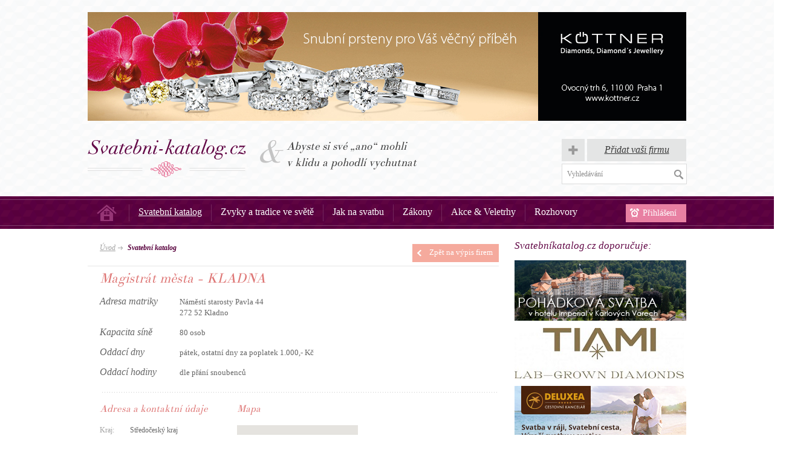

--- FILE ---
content_type: text/html; charset=UTF-8
request_url: https://www.svatebni-katalog.cz/svatebni-katalog/magistrat-mesta-kladna-2546
body_size: 4911
content:
<!DOCTYPE html>
<!--[if lt IE 7]> <html class="no-js lt-ie9 lt-ie8 lt-ie7" lang="cs-CZ"> <![endif]-->
<!--[if IE 7]>    <html class="no-js lt-ie9 lt-ie8" lang="cs-CZ"> <![endif]-->
<!--[if IE 8]>    <html class="no-js lt-ie9" lang="cs-CZ"> <![endif]-->
<!--[if gt IE 8]><!--> <html class="no-js" lang="cs-CZ"> <!--<![endif]-->
    <head>
        <meta charset="utf-8">
        <meta name="viewport" content="width=device-width, initial-scale=1.0">
        <meta name="google-site-verification" content="fKEwQLN2EowgZWG_N-iIfjEjojEhaCYI1wxZhzr-5h0" />
        <meta name="description" content="">
        <meta name="keywords" content="">
        <meta name="robots" content="index, follow" />
        <meta name="author" content="">
                                                
                                            
                <title>Svatební katalog - Svatební katalog</title>


        <link href="/favicon.ico" rel="shortcut icon" type="image/x-icon" />
        <link href="/common/css/svatebni-katalog.css" rel="stylesheet" media="screen">
        <!--[if IE 6]>
          <link href="/common/css/ie6.css" rel="stylesheet" media="screen">
        <![endif]-->
                <link href="/common/css/prettyPhoto.css" rel="stylesheet" media="screen">

        <link href="https://plus.google.com/103573035092106484845" rel="publisher" />

        <!--[if lt IE 9]>
          <script src="/common/js/html5shiv.js"></script>
        <![endif]-->

        <script src="/common/js/jquery.min.js"></script>
        <script src="/common/js/jquery.placeholder-1.1.9.js" type="text/javascript"></script>
                <script src="/common/js/jquery.prettyPhoto.js"></script>
        <script src="/common/js/plugins.js"></script>
        <script src="https://maps.googleapis.com/maps/api/js?key=AIzaSyBhsRDcD0PvSSrWf50omAywFh1iuh4p6FI"></script>
        <script src="/common/js/jquery.google-map.js"></script>
        <script src="/common/js/jquery-validation/jquery.validate.min.js"></script>
        <script src="/common/js/jquery-validation/localization/messages_cs.js"></script>
        
        <link href="/common/jwysiwyg/jquery.wysiwyg.css" rel="stylesheet" media="screen">
        <script src="/common/jwysiwyg/jquery.wysiwyg.js"></script>

        
        <script src="/common/js/svatebni-katalog.js"></script>


        
            <script type="text/javascript">
                var _gaq = _gaq || [];
                _gaq.push(['_setAccount', 'UA-30164651-1']);
                _gaq.push(['_trackPageview']);
                (function() {
                var ga = document.createElement('script'); ga.type = 'text/javascript'; ga.async = true;
                ga.src = ('https:' == document.location.protocol ? 'https://ssl' : 'http://www') + '.google-analytics.com/ga.js';
                var s = document.getElementsByTagName('script')[0]; s.parentNode.insertBefore(ga, s);
                })();
            </script>
        

        <link rel="shortcut icon" href="icons/favicon.ico">
        <link rel="apple-touch-icon-precomposed" sizes="114x114" href="/common/icons/apple-touch-icon-114-precomposed.png">
        <link rel="apple-touch-icon-precomposed" sizes="72x72" href="/common/icons/apple-touch-icon-72-precomposed.png">
        <link rel="apple-touch-icon-precomposed" href="/common/icons/apple-touch-icon-57-precomposed.png">
    </head>

                
    <body id="page" class="page-company-detail">

        <div id="fb-root"></div>
        <script>
            
        (function(d, s, id) {
          var js, fjs = d.getElementsByTagName(s)[0];
          if (d.getElementById(id)) return;
          js = d.createElement(s); js.id = id;
          js.src = "//connect.facebook.net/cs_CZ/all.js#xfbml=1";
          fjs.parentNode.insertBefore(js, fjs);
        }(document, 'script', 'facebook-jssdk'));
            
        </script>

        <div id="pagewrap"> 

            <div id="banner-skyscraper" >
                                    <a href="" title="" target="blank">
                        <img src="/" alt="" />
                    </a>
                            </div><!--/banner-skyscraper-->  
            <header>

                <div id="banner-top">
                                            <a href="http://www.svatebni-katalog.cz/banner.php?redirect=http://www.kottner.cz&amp;banner_id=131" title="" target="blank">
                            <img src="/common/images/banner_new/Kottner_SK_webbanner_990x180px_OK.jpg" alt="" />
                        </a>
                                    </div><!--/banner-top-->
                <div id="header-left">
                    <div class="hgroup">
                                                                                                    <p id="h1"><a id="logo" href="/">Svatba, svatby – Svatební katalog.cz</a></p>
                        <div class="description"><span>&amp;</span>Abyste si své „ano“ mohli v&nbsp;klidu a pohodlí vychutnat</div>
                    </div>
                </div><!--/header-left-->


                <div id="header-right">

                    <div id="add">
                        <a href="/zapis-firmy-ve-svatebnim-katalogu/registrace-firmy.html" id="plus"></a>
                        <a href="/zapis-firmy-ve-svatebnim-katalogu/registrace-firmy.html" id="addfirm">Přidat vaši firmu</a>
                    </div>

                    <form action="/vysledky-vyhledavani.html" method="get">
                        <fieldset>
                            <input id="search" class="text" type="text" name="search" value="Vyhledávání"  >
                            <input class="submit" type="submit" name="" value="">
                        </fieldset>
                    </form>
                </div><!--/header-right-->


                <nav>    
<ul id="navi">
    
		    	<li id="home">
        <a class="" href="/">
            Úvod
        </a>
        	</li>
		    	<li>
        <a class=" act" href="/svatebni-katalog.html">
            Svatební katalog
        </a>
        	</li>
		    	<li>
        <a class="" href="/zvyky-a-tradice-ve-svete.html">
            Zvyky a tradice ve světě
        </a>
        	</li>
		    	<li>
        <a class="" href="/jak-na-svatbu.html">
            Jak na svatbu
        </a>
        	</li>
		    	<li>
        <a class="" href="/zakony.html">
            Zákony
        </a>
        	</li>
		    	<li>
        <a class="" href="/akce-a-veletrhy.html">
            Akce & Veletrhy
        </a>
        	</li>
		    	<li class="last">
        <a class="" href="/rozhovory.html">
            Rozhovory
        </a>
        	</li>
</ul>
</nav>

                                    <div id="login">
                        <a href="/zapis-firmy-ve-svatebnim-katalogu/sprava-firmy.html?action=login" id="log-in">Přihlášení</a>
                                            </div><!--/login-->
                
            </header>
   

  
    <div id="content">
        <div id="left">
            <div id="breadcrumb">
  <a href="/" class="first">Úvod</a> <span class="hide">&gt;</span>
            <strong>Svatební katalog</strong>
        </div>			 
												  						
												
												
						
						 
						<h2 class="main">Svatební katalog</h2>
						            
                                                
            
 
        <section id="detail">



        <div class="category-title-wrapper">

          
          <a href="/svatebni-katalog.html" class="back-btn tbg">Zpět na výpis firem</a>

        </div>



          <article>

            <h1>Magistrát města - KLADNA</h1>

            
            


            
                    <h3>Adresa matriky</h3> <p>Náměstí starosty Pavla 44<br>272 52 Kladno<h3>Kapacita síně</h3> <p>80 osob<h3>Oddací dny</h3> <p>pátek, ostatní dny za poplatek 1.000,- Kč<h3>Oddací hodiny</h3> <p>dle přání snoubenců

            
          </article>



          <hr class="dotted">



          <section class="column3">



              <article>

                <h2>Adresa a kontaktní údaje</h2>

                <ul>

                  <li><span>Kraj:</span>Středočeský kraj</li>

                  <li><span>Město:</span>Kladno</li>

                  <li><span>Ulice:</span>Náměstí starosty Pavla 44Kladno</li>

                  <li><span>PSČ:</span></li>

                </ul><!-- / -->



                <hr class="dotted">



                <ul>

                  <li><span>Telefon:</span>312 604 207, 312 604 208</li> 
                  
                  
                </ul><!-- / -->



                <hr class="dotted">



                <ul class="last">

                  
                  
                </ul><!-- / -->

              </article><!-- / -->



              
              
              <article class="last">

                <h2>Mapa</h2>

                <div id="map-small" data-map="true" data-type="address" data-address="Náměstí starosty Pavla 44Kladno  Středočeský kraj, Kladno " data-marker="true">

                  
                </div><!--/map-small-->

              </article>

              


          </section><!--/column3-->



          


          




        </section><!-- /section-detail-->
 
                        

 
     








                                   
        </div><!--/left-->

        <div id="right">

    <div id="adds">
    <h2>Svatebníkatalog.cz doporučuje:</h2>
    <aside>
                    <article class="add">
                <a href="http://www.spa-hotel-imperial.cz/cz/svatby-a-oslavy/" title="luxusní svatby v Karlových Varech" target="_blank" rel="nofollow">
                    <img src="/cs/images/company_banner/2412/pohadkova_svatba_02.jpg" alt="luxusní svatby v Karlových Varech" width="284" height="100" />
                </a>
            </article>
                    <article class="add">
                <a href="http://www.tiami.cz" title="Tiami" target="_blank" rel="nofollow">
                    <img src="/cs/images/company_banner/4943/Logo malé transparent vertical color.jpg" alt="Tiami" width="280" height="84" />
                </a>
            </article>
                    <article class="add">
                <a href="http://www.deluxea.cz/" title="" target="_blank" rel="nofollow">
                    <img src="/cs/images/company_banner/4520/DLX-2021-12-svatebni-284x100.jpg" alt="" width="284" height="100" />
                </a>
            </article>
            </aside>
</div><!--/adds-->
    <div id="sidebar">  
        <div id="sidebar-inner">
                        <aside id="sidebar-catalogue">

    <h2><a href="/tisteny-katalog.html">Tištěné katalogy online</a></h2>

        <div class="preview">
        <a href="/katalog/15/index.html" class="targetblank">
            <img src="/common/images/tisteny-katalog/15.jpg" width="116" alt="" />
        </a>
        <div>
            ON-LINE <br />
            tištěný katalog <br />
        </div>
        <a href="/katalog/15/index.html" class="preview-button targetblank">Prohlédnout</a>
    </div>


        <div class="preview">
        <a href="/katalog/14/index.html" class="targetblank">
            <img src="/common/images/tisteny-katalog/14.jpg" width="116" alt="" />
        </a>
        <div>
            ON-LINE <br />
            tištěný katalog <br />
        </div>
        <a href="/katalog/14/index.html" class="preview-button targetblank">Prohlédnout</a>
    </div>



</aside>            <aside id="socials">
    <h2>Najdete nás na sociálních sítích</h2>
    <div id="facebook_box">
        <iframe src="//www.facebook.com/plugins/likebox.php?href=https%3A%2F%2Fwww.facebook.com%2FSvatebniKatalog&amp;width=244&amp;height=258&amp;show_faces=true&amp;colorscheme=light&amp;stream=false&amp;border_color=%23fdfbfc&amp;header=false" scrolling="no" frameborder="0" style="border:none; overflow:hidden; width:244px; height:151px;" allowTransparency="true"></iframe>
    </div>
    <div id="google_plus_box">
        <div class="g-plusone"></div>
        <a href="https://plus.google.com/103573035092106484845/posts" title="" class="targetblank"></a>
    </div>

    </aside>        </div><!--/sidebar-inner-->
    </div><!-- /sidebar -->
    <!--

    
    <aside id="newsletter">
        <h2>Svatební zpravodaj</h2>
        <p>Každé tři měsíce vydáváme newsletter. Chcete-li, aby Vám chodil automaticky, zaregistrujte se prosím.</p>
            <form id="subscrible_form" method="get" action="#subscrible_form" class="default subscrible_validate" data-validator="true">
                                <fieldset>  
                    <input value="newsletter" name="module" type="hidden">
                    <input value="register" name="action" type="hidden">
                    <input value="/newsletter/prihlaseni.html" name="redirect" type="hidden">
                    <label for="n_mail" class="blind">Zadejte váš email:</label>
                    <input type="text" value="@" name="newsletter_email" id="n_mail" class="text email required">
                    <input type="submit" value="Přihlásit se" class="submit">
                </fieldset>
          </form>
                
    </aside>
    -->
    
</div><!--/right-->        
        <div class="clear"></div>
    </div><!--/content-->
</div><!--/pagewrap-->
<footer id="footer">
    <section id="footer-inner">

        <section>
            <h2>Kontakt</h2>
            <p>SVATEBNÍ KATALOG, s.r.o.<br />Budečská 6<br />120 00 Praha 2</p>
<p>e-mail: info@svatebni-katalog.cz</p>
                        <div class="foot">
                <a href="/o-nas.html" title="">Otevřít kontakt</a>
            </div>
        </section>

        <section id="middle">
            <h2>Poslední příspěvky v diskuzi</h2>
            <ul>
                                    <li><a href="/diskusni-forum/priprava.html" title="Milí snoubenci, Milí čtenáři,
přejeme V">Milí snoubenci, Milí...</a></li>
                                                        <li><a href="/diskusni-forum/priprava.html" title="Moc moc díky,katalog už přišel, Jana ">Moc moc díky,katalog už...</a></li>
                                                        <li><a href="/diskusni-forum/priprava.html" title="Dobrý den Jano, 
ano, pošleme. Jen mi n">Dobrý den Jano, 
ano,...</a></li>
                                            </ul>
                        <ul class="even">
                                                        <li><a href="/diskusni-forum/priprava.html" title="Chtěla bych Vás poprosit o zaslání Svate">Chtěla bych Vás poprosit o...</a></li>
                                                        <li><a href="/diskusni-forum/priprava.html" title="Dobrý den, při svatebním obřadu musíte m">Dobrý den, při svatebním...</a></li>
                                                        <li><a href="/diskusni-forum/priprava.html" title="Muzu mit na svatbe jen jednoho svedka? D">Muzu mit na svatbe jen jednoho...</a></li>
                                                </ul><!-- / -->

            <div class="foot">
                <a href="/diskusni-forum.html" title="">Otevřít diskusi</a>
            </div>

        </section><!--/middle-->

        <section>
            <h2>Doporučujeme</h2>
            <p style="text-align: center;"></p>
<p style="text-align: center;"><a href="https://www.instagram.com/svatby_svatebnikatalog_cz/"><img alt="" height="125" src="http://www.svatebni-katalog.cz/cs/images/content/i-png-125x125.jpg" title="" width="125" /></a></p>
<p style="text-align: center;"></p>
<p style="text-align: center;">&nbsp;</p>
<p style="text-align: center;">&nbsp;</p>
<p style="text-align: center;"></p>
<p style="text-align: center;"><a href="http://www.svatebni-katalog.cz/tiskove-zpravy.html/23_356-svatebni-trapasy"><img alt="" height="125" src="http://www.svatebni-katalog.cz/cs/images/content/mr.-bean.jpg" title="" width="125" /></a></p>
<p style="text-align: center;"></p>
<p style="text-align: center;">Beanova svatba - zábavná scéna</p>
<p style="text-align: center;">&nbsp;</p>
<p style="text-align: center;"></p>
<p><a href="http://www.svatebni-katalog.cz/tiskove-zpravy.html/23_480-informace-o-zpracovani-osobnich-udaju"><img alt="" height="125" src="http://www.svatebni-katalog.cz/cs/images/content/gdpr.jpg" style="display: block; margin-left: auto; margin-right: auto;" title="" width="125" /></a></p>
            <div class="foot">
                            </div>
        </section>

    </section><!--/footer-inner-->

    
    <section class="footer-bottom">
        <section class="footer-bottom-inner">
            <div class="fl">
                <div class="fl">&copy; SVATEBNÍ KATALOG s.r.o.</div>



                <script type="text/javascript">
                
                  window.___gcfg = {lang: 'cs'};

                  (function() {
                    var po = document.createElement('script'); po.type = 'text/javascript'; po.async = true;
                    po.src = 'https://apis.google.com/js/plusone.js';
                    var s = document.getElementsByTagName('script')[0]; s.parentNode.insertBefore(po, s);
                  })();
                
                </script>

            </div>
            <ul class="fr">
                <li class="first"><a href="/tisteny-katalog.html" title="">Tištěný katalog</a></li>
                <li><a href="/tiskove-zpravy.html" title="">Tiskové zprávy</a></li>
                <li><a href="/mapa-stranek.html" title="">Mapa stránek</a></li>
                <li class="last"><a href="/o-nas.html" title="">O nás</a></li>
            </ul><!-- / -->

        </section><!-- /footer-bottom-inner -->
    </section><!-- /footer-bottom-->

</footer>

</body>
</html>

--- FILE ---
content_type: text/html; charset=utf-8
request_url: https://accounts.google.com/o/oauth2/postmessageRelay?parent=https%3A%2F%2Fwww.svatebni-katalog.cz&jsh=m%3B%2F_%2Fscs%2Fabc-static%2F_%2Fjs%2Fk%3Dgapi.lb.en.2kN9-TZiXrM.O%2Fd%3D1%2Frs%3DAHpOoo_B4hu0FeWRuWHfxnZ3V0WubwN7Qw%2Fm%3D__features__
body_size: 159
content:
<!DOCTYPE html><html><head><title></title><meta http-equiv="content-type" content="text/html; charset=utf-8"><meta http-equiv="X-UA-Compatible" content="IE=edge"><meta name="viewport" content="width=device-width, initial-scale=1, minimum-scale=1, maximum-scale=1, user-scalable=0"><script src='https://ssl.gstatic.com/accounts/o/2580342461-postmessagerelay.js' nonce="QaumLQudlxvmplpaagZNhA"></script></head><body><script type="text/javascript" src="https://apis.google.com/js/rpc:shindig_random.js?onload=init" nonce="QaumLQudlxvmplpaagZNhA"></script></body></html>

--- FILE ---
content_type: text/css
request_url: https://www.svatebni-katalog.cz/common/css/svatebni-katalog.css
body_size: 11541
content:
html,
body,
div,
span,
applet,
object,
iframe,
h1,
h2,
h3,
h4,
h5,
h6,
p,
blockquote,
pre,
a,
abbr,
acronym,
address,
big,
cite,
code,
del,
dfn,
em,
font,
img,
ins,
kbd,
q,
s,
samp,
small,
strike,
strong,
sub,
sup,
tt,
var,
b,
i,
center,
dl,
dt,
dd,
ol,
ul,
li,
fieldset,
form,
label,
legend,
table,
caption,
tbody,
tfoot,
thead,
tr,
th,
td,
article,
aside,
audio,
canvas,
details,
figcaption,
figure,
footer,
header,
hgroup,
mark,
menu,
meter,
nav,
output,
progress,
section,
summary,
time,
video {
  border: 0;
  outline: 0;
  font-size: 100%;
  vertical-align: baseline;
  background: transparent;
  margin: 0;
  padding: 0;
}
html,
body {
  height: 100%;
  width: 100%;
  margin: 0 auto;
}
.block {
    clear: both;
    display: block;
}
.clear {
    clear: both;
    font-size: 1px;
    line-height: 1px;
}
.hide {
    display: none;
}
.blind {
    position: absolute;
    left: -9999px;
    top: -9999px;
}
.green {
  background: #83a22e;
}
.fl {
    float: left;
}
.fr {
    float: right;
}
article,
aside,
dialog,
figure,
footer,
header,
hgroup,
nav,
section,
blockquote {
  display: block;
}
nav ul {
  list-style: none;
}
ol {
  list-style: decimal;
}
ul {
  list-style: none;
}
ul ul {
  list-style: circle;
}
.no-margin {
  margin-right: 0px !important;
}
table {
  border-collapse: collapse;
  border-spacing: 0;
}
input,
select,
a img {
  vertical-align: middle;
  outline: none;
}
input[type=submit] {
  cursor: pointer;
  padding: 0px 10px 4px 10px;
  border: 0;
  font-family: Georgia, "Times New Roman", Times, serif;
  font-size: 13px;
  height: 32px;
  color: #fff;
  line-height: 1em;
}
input.text,
input[type="text"] {
  color: #8d8d8d;
  font-family: Georgia, "Times New Roman", Times, serif;
  line-height: 1em;
  font-size: 12px;
  border: 1px solid #dcdcdc;
  padding: 8px 8px 8px 8px;
}
textarea {
  color: #8d8d8d;
  font-family: Georgia, "Times New Roman", Times, serif;
  line-height: 1em;
  font-size: 12px;
  border: 1px solid #dcdcdc;
  padding: 8px 8px 8px 8px;
  float: left;
  resize: none;
}
a {
  text-decoration: underline;
}
a:hover {
  text-decoration: none;
}
.last {
  margin-right: 0px!important;
}
.mb10 {
  margin-bottom: 10px;
}
.tbg {
  -webkit-transition: background 0.4s ease;
  -moz-transition: background 0.4s ease;
  -ms-transition: background 0.4s ease;
  -o-transition: background 0.4s ease;
  transition: background 0.4s ease;
}
h1,
h2,
h3,
h4 {
  font-style: italic;
  font-weight: normal;
}
a {
  color: #656565;
}
hr.dotted {
  background: url(../images/dotted_line.png) repeat-x top left;
  width: 100%;
  float: left;
  border-style: none none dotted;
  color: #fff;
  clear: left;
  margin-bottom: 20px;
}
/*Dividers*/
div.divider {
  padding-right: 20px;
  color: #777777;
  font-style: normal;
  width: 97.3%;
  margin: 20px 0px 20px 0px;
  float: left;
  position: relative;
  top: 0px;
  line-height: 1.1em;
}
div.divider span {
  background: #fff;
  padding-right: 10px;
  height: 20px;
  font-size: 12px;
  top: 0px;
  text-transform: uppercase;
}
div.divider.dotted {
  background: url(../images/dotted_line.png) repeat-x left center;
  height: 1px;
}
div.divider.solid.double {
  background: url(../images/border_solid_double.png) repeat-x left center;
}
div.divider.dotted.triple {
  background: url(../images/border_dotted_triple.png) repeat-x left center;
}
div.divider.solid {
  background: url(../images/border_solid.png) repeat-x left center;
}
div.divider.solid.tr {
  padding-right: 0px!important;
  padding-left: 20px;
  float: right;
  margin-left: 0;
  position: relative;
}
div.divider.solid.tr span {
  font-size: 12px;
  background: #fff;
  padding-left: 20px!important;
  padding: 0;
  float: right;
}
div.divider span.star {
  background: url(../images/star.png) no-repeat center center;
  width: 100%;
  height: 17px;
  float: left;
  text-indent: -9999px;
}
div.divider.center {
  text-align: center;
}
div.divider.center span {
  padding-left: 10px;
}
@font-face {
  font-family: 'TheanoDidotRegular';
  src: url('../fonts/TheanoDidot-Regular-webfont.eot');
  src: url('../fonts/TheanoDidot-Regular-webfont.eot?#iefix') format('embedded-opentype'), url('../fonts/TheanoDidot-Regular-webfont.woff') format('woff'), url('../fonts/TheanoDidot-Regular-webfont.ttf') format('truetype'), url('../fonts/TheanoDidot-Regular-webfont.svg#TheanoDidotRegular') format('svg');
  font-weight: normal;
  font-style: normal;
}
body {
  background: url(../images/bg.png) repeat-x top left;
  color: #656565;
  line-height: 1;
  font-family: Georgia, "Times New Roman", Times, serif;
}
body#page {
  background: url(../images/bg-page.png) repeat-x top left;
}
div#banner-skyscraper {
  position: absolute;
  right: -165px;
  width: 150px;
  top: 430px;
}
.page-home div#banner-skyscraper {
    top: 440px;
}
#pagewrap {
  width: 990px;
  margin: 0 auto;
  position: relative;
}
header {
  width: 100%;
  height: 380px;
  position: relative;
  margin-bottom: 10px;
}
.page-home header {
    margin-bottom: 20px;
}
header hgroup,
header .hgroup {
  width: 570px;
  height: 67px;
  display: block;
  position: absolute;
  left: 0;
}
header #h1 a#logo {
  background: url(../images/logo.png) no-repeat top left;
  width: 263px;
  height: 64px;
  float: left;
  text-indent: -9999px;
  position: absolute;
}
header div.description {
  font-family: 'TheanoDidotRegular';
  color: #383838;
  font-size: 18px;
  float: right;
  width: 300px;
  line-height: 1.5em;
  font-weight: normal;
  float: left;
  position: relative;
  left: 280px;
  font-style: italic;
}
header div.description span {
  color: #c4c4c4;
  font-size: 50px;
  font-weight: normal;
  float: left;
  display: block;
  margin-right: 10px;
  height: 50px;
  line-height: 50px;
  font-family: 'TheanoDidotRegular';
}
header div#banner-top {
  width: 100%;
  height: 180px;
  position: relative;
  top: 20px;
}
header div#header-left {
  float: left;
  position: absolute;
  top: 230px;
  left: 0;
}
header div#header-right {
  float: right;
  width: 206px;
  position: absolute;
  top: 230px;
  right: 0;
}
header div#header-right div#add {
  height: 37px;
  margin-bottom: 4px;
}
header div#header-right div#add a#plus {
  background: url(../images/plus.png) no-repeat top left;
  width: 38px;
  height: 37px;
  margin-right: 4px;
  float: left;
}
header div#header-right div#add a#addfirm {
  background: #e4e5e5;
  height: 37px;
  float: right;
  display: block;
  color: #383838;
  font-size: 16px;
  text-align: center;
  width: 164px;
  line-height: 36px;
  font-style: italic;
}
header div#header-right div#add a#addfirm:hover {
  text-decoration: none;
}
header div#header-right form {
  position: relative;
}
header div#header-right form input.text {
  color: #8d8d8d;
  font-family: Georgia, "Times New Roman", Times, serif;
  height: 16px;
  width: 169px;
  line-height: 1em;
  position: relative;
  font-size: 12px;
  border: 1px solid #dcdcdc;
  padding: 8px 28px 8px 8px;
}
header div#header-right form input.submit {
  background: url(../images/search.png) no-repeat center right;
  position: absolute;
  top: 10px;
  right: 4px;
  height: 16px;
  width: 16px;
  border: 0;
}
header nav {
  position: relative;
  top: 159px;
  height: 27px;
  left: 0;
}
header nav ul {
  float: left;
}
header nav li {
  display: inline;
  border-left: 1px dotted #8c4f79;
  float: left;
  height: 27px;
  line-height: 1.5em;
  text-align: center;
  margin-right: 0px;
  padding: 0 15px 0px 15px;
}
header nav li a {
  color: #fff;
  font-size: 16px;
  text-decoration: none;
}
header nav li a:hover,
header nav li a.act {
  text-decoration: underline;
}
header nav li#home {
  border: none;
  text-indent: -9999px;
  padding-right: 20px;
  display: block;
}
header nav li#home a {
  background: url(../images/house.png) no-repeat top left;
  width: 33px;
  height: 27px;
  display: block;
}
header nav li#home a:hover {
  background: url(../images/house.png) no-repeat top right;
}
header div#login {
  position: absolute;
  top: 338px;
  right: 0px;
}
header div#login a {
  display: block;
  height: 30px;
  width: 72px;
  float: left;
  margin-left: 8px;
  line-height: 2.2em;
  color: #fff;
  text-decoration: none;
  font-size: 14px;
  padding-left: 28px;
  -webkit-transition: background 0.4s ease;
  -moz-transition: background 0.4s ease;
  -ms-transition: background 0.4s ease;
  -o-transition: background 0.4s ease;
  transition: background 0.4s ease;
}
header div#login a#log-in {
  background: #e880a2 url(../images/alarm.png) no-repeat 7px 7px;
}
header div#login a#log-in:hover {
  background: #ff8eb3 url(../images/alarm.png) no-repeat 7px 7px;
}
header div#login a#register {
  background: #f5aa9d url(../images/person.png) no-repeat 10px 7px;
}
header div#login a#register:hover {
  background: #f5bcb2 url(../images/person.png) no-repeat 10px 7px;
}
div#content {
  width: 100%;
  margin-bottom: 40px;
}
div#left {
  width: 680px;
  float: left;
  position: relative;
}
div#left a {
  color: #4f8f8f;
}
div#left ul#tabs-nav {
  width: 100%;
  float: left;
  height: 42px;
}
div#left ul#tabs-nav li {
  display: inline;
  float: left;
}
div#left ul#tabs-nav li a {
  color: #383838;
  background: #e6e6e6;
  display: block;
  width: 150px;
  height: 42px;
  margin-right: 10px;
  text-align: center;
  text-decoration: none;
  line-height: 2.5em;
  font-style: italic;
  font-size: 16px;
}
div#left ul#tabs-nav li a.current {
  background: #fff;
  color: #58003d;
}
div#left div.tabs-container {
  display: block;
  background: #fff;
  width: 100%;
  float: left;
  height: 258px;
  margin-bottom: 20px;
}
div#left div.tab-content {
  width: 100%;
  height: 238px;
  float: left;
  padding-top: 20px;
}
div#left div.tab-content ul {
  background: url(../images/ul_border.png) repeat-y top right;
  width: 200px;
  float: left;
  padding-left: 20px;
  padding-right: 10px;
}
div#left div.tab-content ul li {
  background: url(../images/li_bg.png) no-repeat 0px 0.3em;
  display: inline;
  float: left;
  width: 100%;
  padding-left: 20px;
  line-height: 1.2em;
  margin-bottom: 5px;
}
div#left div.tab-content ul li a {
  color: #424242;
  text-decoration: underline;
  font-size: 12px;
}
div#left div.tab-content ul li a:hover {
  text-decoration: none;
}
div#left div.tab-content ul.last {
  padding-right: 0px;
  background: none;
}
div#left aside.banner680 {
  position: relative;
	display: inline;
  float: left;
  width: 100%;
  height: 270px;
  margin-bottom: 50px;
}
div#left section#articles {
  width: 100%;
}
div#left section#articles h1,
div#left section#articles h1 a {
  color: #de7675;
  text-decoration: underline;
  font-weight: normal;
}
div#left section#articles h1,
div#left section#articles h1 a:hover {
  text-decoration: none;
}
div#left section#articles article.main {
  width: 680px;
  float: left;
  border-bottom: 1px solid #e7e7e7;
  border-right: 0;
  padding-bottom: 23px;
  margin-bottom: 25px;
  padding-right: 0px;
}
div#left section#articles article.main figure {
  width: 250px;
  float: left;
  display: inline;
  padding-right: 20px;
}
div#left section#articles article.main figure img {
  width: 250px;
  float: left;
}
div#left section#articles article.main h1,
div#left section#articles article.main h1 a,
div#left section#articles article.main h2,
div#left section#articles article.main h2 a {
  font-size: 20px;
  float: left;
  line-height: 1.2em;
  width: 400px;
  height: 40px;
}
div#left section#articles article.main p {
  color: #656565;
  font-size: 14px;
  line-height: 1.5em;
  width: 405px;
  float: right;
  margin-bottom: 20px;
  text-align: justify;
}
div#left section#articles article.main footer {
  width: 408px;
  float: right;
}
div#left section#articles article {
  width: 306px;
  float: left;
  border-right: 1px solid #e7e7e7;
  margin-right: 32px;
  padding-right: 32px;
}
div#left section#articles article h1,
div#left section#articles article h1 a,
div#left section#articles article h2,
div#left section#articles article h2 a {
  /*width: 90%;*/
  font-size: 16px;
  margin-bottom: 10px;
}
div#left section#articles article h1 a:hover,
div#left section#articles article h2 a:hover {
  text-decoration: none;
}
div#left section#articles article p {
  width: 94%;
  font-size: 12px;
  color: #656565;
  line-height: 1.4em;
  margin-bottom: 10px;
  text-align: justify;
}
div#left section#articles article img {
  float: left;
  width: 100px;
  margin-right: 15px;
}
div#left section#articles article footer {
  float: left;
  border-top: 1px dashed #b0b0b0;
  width: 100%;
  padding-top: 10px;
}
div#left section#articles article footer a {
  color: #4f8f8f;
  float: left;
  font-size: 12px;
}
div#left section#articles article footer a:hover {
  text-decoration: none;
}
div#left section#articles article footer span.date {
  height: 15px;
  background: url(../images/calendar.png) no-repeat center left;
  color: #4a4a4a;
  float: right;
  font-size: 12px;
  padding-left: 20px;
}
div#left section#articles article.even {
  border: 0 !important;
  margin-right: 0px!important;
  float: left;
  padding-right: 0px;
}

div#left section#articles .more {
    clear: both;
    padding: 40px 0 20px;
    text-align: right;
    font-size: 12px;
}
div#left div#breadcrumb {
  /*width: 97%;
  float: left;*/
  height: 50px;
  border-bottom: 1px solid #e6e6e6;
  line-height: 40px;
  font-size: 12px;
  font-style: italic;
  margin-bottom: 10px;
  padding-left: 20px;
}
div#left div#breadcrumb strong {
    color: #58003d;
}
.page-company-list div#left div#breadcrumb {
    border-bottom-color: #fff;
    margin-bottom: 0;
}


/*.page-weeding-catalogue div#left h1.main,*/
/*.page-discussion div#left h1.main {
    position: absolute;
    left: -9999px;
    top: -9999px;
}
*/

.page-company-list div#left h1.main,
.page-company-list div#left h2.main,
.page-discussion-topic div#left h1.main,
.page-discussion-topic div#left h2.main,
.page-company-detail div#left h1.main,
.page-company-detail div#left h2.main,
.page-search div#left h1.main,
.page-search div#left h2.main {
    position: absolute;
    left: -9999px;
    top: -9999px;
}

.page-discussion-topic div#left .category-title-wrapper h1 {
    color: #58003d;
    padding-left: 20px;
}



.page-weeding-catalogue div#left .category-title-wrapper a.back-btn {
    top: -53px;
    float: none;
}

div#left div#breadcrumb a {
  background: url(../images/breadcrumb_arrow.png) no-repeat center right;
  padding-right: 12px;
  margin-right: 5px;
  color: #a2a2a2;
}
div#left div#breadcrumb span {
  color: #630947;
  margin-right: 5px;
}
div#left h1,
div#left h2 {
  color: #de7675;
  font-family: 'TheanoDidotRegular';
  /*float: left;*/
  margin-bottom: 18px;
}
div#left h1 a,
div#left h2 a {
    color: #de7675;
    text-decoration: none;
}
div#left h1.main,
div#left h2.main {
    font-size: 18px;
    padding-bottom: 6px;
    border-bottom: 1px solid #e6e6e6;
    color: #b0b0b0;
    padding-left: 20px;
    line-height: 1.6em;
}
div#left h1.category-title {
  /*height: 40px;*/
  color: #a2a2a2;
  font-size: 17px;
  font-family: 'TheanoDidotRegular';
  line-height: 1.8em;
  border-bottom: 1px solid #e6e6e6;
  margin-bottom: 20px;
  position: relative;
  padding-bottom: 3px;

}
div#left .category-title-wrapper {
    /*position: relative;*/
}
div#left .category-title-wrapper a.back-btn {
  position: absolute;
  top: 58px;
  right: 0;
  height: 30px;
  float: right;
  background: #f5aa9d url(../images/arrow_l.png) no-repeat 6% center;
  color: #fff;
  cursor: pointer;
  font-size: 13px;
  text-decoration: none;
  line-height: 2.2em;
  font-family: Georgia, "Times New Roman", Times, serif;
  font-style: normal;
  padding: 0 10px 0px 28px;
  -webkit-transition: background 0.4s ease;
  -moz-transition: background 0.4s ease;
  -ms-transition: background 0.4s ease;
  -o-transition: background 0.4s ease;
  transition: background 0.4s ease;
}

.page-company-detail div#left .category-title-wrapper a.back-btn {
    top: 14px;
}

.page-company-detail article h3 {
	text-align: left;
	float: left;
	width:20%;
	display:block;
}

div#left .category-title-wrapper a.back-btn:hover {
  background: #f5bcb2 url(../images/arrow_l.png) no-repeat 6% center;
}
div#left h2 {
  font-size: 16px;
  float: left;
  width: 100%;
  box-sizing: border-box;
}

body.page-events-detail #left #submenu {
    display: none;
}

div#left p {
  font-size: 12px;
}
div#left p span {
  color: #a2a2a2;
}
div#left section#detail {
  padding-left: 20px;
}
div#left section#detail article {
    clear: both;
    /*overflow: hidden;*/
}
div#left section#detail article h1,
div#left section#detail article h2 {
  font-size: 22px;
  margin-right: 125px;
  float: none;
}

div#left section#detail article h2 {
    font-size: 16px;
}

div#left section#detail article p {
  font-size: 13px;
  line-height: 1.45em;
  color: #656565;
  width: 78%;
  float: left;
  margin-bottom: 15px;
  text-align: justify;
}
div#left section#detail article figure {
  width: 125px;
  height: 125px;
  float: right;
  margin-left: 10px;
  margin-top: -45px;
}
div#left section#detail article figure img {
    min-width: 125px;
    border: 1px solid #e6e6e6;
}

div#left section#detail article span.date {
  color: #a5a5a5;
  margin-right: 10px;
}
div#left section#detail article a.more {
  float: left;
  display: block;
  font-size: 12px;
  background: url(../images/arrow_more.png) no-repeat center right;
  clear: left;
  /*width: 75px;*/
  padding-right: 12px;
  margin-bottom: 15px;
}
div#left section#detail section.photos {
  float: left;
}
div#left section#detail section.photos a {
  display: block;
  width: 100px;
  height: 100px;
  float: left;
  margin: 0 12px 14px 0px;
}
div#left section#detail section.photos img {
  width: 100px;
  height: 100px;
}
div#left section#detail .other-establishment {
    font-size: 13px;
}

div#left div.pagination {
  width: 94%;
  background: #f6f0f2;
  float: left;
  clear: left;
  padding: 20px 20px 20px 20px;
  position: relative;
}
div#left div.pagination ul {
  float: left;
  width: 70%;
}
div#left div.pagination ul li {
  cursor: pointer;
  color: #590041;
  float: left;
  display: inline;
  border: 1px solid #e6d2d9;

  text-align: center;
  line-height: 2.2em;
  font-size: 14px;
  box-shadow: inset 0px 0px 5px 1px rgba(0, 0, 0, 0.05);
  /* inset offset-x offset-y blur spread color */

  box-shadow: inset 0px 0px 5px 1px rgba(0, 0, 0, 0.05);
  /* inset offset-x offset-y blur spread color */

  box-shadow: inset 0px 0px 5px 1px rgba(0, 0, 0, 0.05);
  /* inset offset-x offset-y blur spread color */

  margin-right: 10px;
}
div#left div.pagination ul li a {
  color: #590041;
  width: 30px;
  height: 34px;
  display: inline-block;
}
div#left div.pagination ul li.active,
div#left div.pagination ul li:hover {
  background: #fff;
  box-shadow: inset 0px 0px 5px 1px rgba(0, 0, 0, 0.05);
  /* inset offset-x offset-y blur spread color */

  box-shadow: inset 0px 0px 5px 1px rgba(0, 0, 0, 0.05);
  /* inset offset-x offset-y blur spread color */

  box-shadow: inset 0px 0px 5px 1px rgba(0, 0, 0, 0.05);
  /* inset offset-x offset-y blur spread color */

}
div#left div.pagination div.buttons {
  float: right;
  width: 145px;
}
div#left div.pagination div.buttons a {
  width: auto;
  height: 34px;
  display: block;
  background: #fff;
  border: 1px solid #e6d2d9;
  margin-left: 8px;
  padding: 0px 8px 0px 8px;
  color: #590041;
  line-height: 2.6em;
  font-size: 13px;
}
div#left div.pagination div.buttons a.prev {
  float: left;
}
div#left div.pagination div.buttons a.next {
  float: right;
}
div#left section.column3,
div#left section.column2 {
  float: left;
  clear: left;
  width: 680px;
}
div#left section#detail section.column3 article,
div#left section#contact article {
  width: 206px;
  float: left;
  margin-right: 21px;
  clear: none;
}
div#left section#detail section.column3 ul,
div#left section#contact ul {
  width: 100%;
  padding-bottom: 10px;
  float: left;
}
div#left section#detail section.column3 ul li,
div#left section#contact ul li {
  float: left;
  display: inline;
  font-size: 12px;
  /*margin-bottom: 6px;*/
  color: #656565;
  width: 100%;
  margin-bottom: 0px;
  line-height: 16px;
}
div#left section#detail section.column3 ul li span,
div#left section#contact ul li span {
  float: left;
  text-align: left;
  width: 50px;
  color: #a2a2a2;
  padding-bottom: 1px;
  /* margin-right: 10px; */
}

div#left section#detail section.column3 ul.special_address li span {
	width: 100%;
	padding-bottom: 2px;
}

div#left section#detail section.column3 article.last,
div#left section#contact article.last {
  margin-right: 0px;
}
div#left section.column2 {
  padding-bottom: 20px;
}
div#left section.column2 section {
  float: left;
  width: 328px;
  margin-right: 20px;
}
div#left section.forum h1.category-title {
  padding-left: 20px;
  width: 97%;
}
div#left section.forum div.forum-item {
  width: 100%;
  height: 50px;
  float: left;
  display: block;
  line-height: 3em;
  margin-bottom: 8px;
}
div#left section.forum div.forum-item h1,
div#left section.forum div.forum-item h2 {
  color: #6c1752;
  font-style: normal;
  width: 47%;
  height: 54px;
  float: left;
  line-height: 52px;
  font-size: 15px;
  overflow: hidden;
  margin: 0 0 0 20px;
  padding: 0;
  border: 0;
}
div#left section.forum div.forum-item h1 a,
div#left section.forum div.forum-item h2 a {
  color: #6c1752;
  text-decoration: none;
}
div#left section.forum div.forum-item h1 a:hover,
div#left section.forum div.forum-item h2 a:hover {
  text-decoration: underline;
}
div#left section.forum div.forum-item p {
  font-style: italic;
  color: #a2a2a2;
}
div#left section.forum div.forum-item span.autor {
  color: #4a4a4a;
  margin-right: 5px;
}
div#left section.forum div.forum-item span.datum {
  float: right;
  color: #a2a2a2;
  margin-right: 10px;
}
div#left section.forum div.forum-item a.arrow {
  background: #f6f6f6 url(../images/arrow_r.png) no-repeat center center;
  margin-left: 4px;
  height: 50px;
  width: 50px;
  display: block;
  float: right;
  text-indent: -9999px;
}
div#left section.forum div.forum-item article {
  background: #f6f6f6;
  float: left;
  width: 92%;
  height: 50px;
  margin-bottom: 5px;
}
div#left section.forum div.forum-item article.even {
  background: #f6f0f2;
}
div#left section.forum.js div.forum-item {
    cursor: pointer;
}
div#left section.catalog {
  width: 680px;
}

div#left section.catalog .filter {
    background: #f6f0f2;
    padding: 18px;
    margin-bottom: 13px;
}

div#left section.catalog h1,
div#left section.catalog h2 {
  padding-left: 0px;
	font-size: 22px;
  line-height: 2em;
  margin-bottom: 0px!important;
}
div#left section.catalog h1 a,
div#left section.catalog h2 a {
    color: #de7675;
    text-decoration: none;
}
div#left section.catalog span.recomended {
  position: absolute;
  left: -28px;
  top: 20px;
  width: 28px;
  height: 94px;
  background: url(../images/doporucujeme.png) no-repeat;

}

div#left section.catalog span.recomended span {
    position: absolute;
    left: -999px;
    top: -999px;
}

div#left section.catalog article {
  background: #fff;
  width: 638px;
  position: relative;
  float: left;
  margin-bottom: 10px;
  padding: 5px 20px 5px 20px;
  overflow: visible;
  border: 1px solid #e6e6e6;
}
div#left section.catalog article.top {
    background: #f6f6f6;
    border-color: #f6f6f6;
}
div#left section.catalog figure {
  float: right;
  width: 85px;
  height: 85px;
  border: 1px solid #E6E6E6;
  margin-top: -31px;
}
div#left section.catalog figure img {
  width: 85px;
  height: 85px;
}
div#left section.catalog p {
  float: left;
  width: 85%;
  line-height: 1.4em;
  margin-bottom: 10px;
}
div#left section.catalog p.info {
  clear: left;
  width: 100%;
  /*height: 30px;*/
  line-height: 2.2em;
  border-top: 1px dotted #aaa;
  border-bottom: 1px dotted #aaa;
  margin-top: 12px;
  font-style: italic;
}
div#left section.catalog p.info span {
  color: #4a4a4a;
}
div#left section.catalog p.info span.light {
  color: #a5a5a5;
  margin-right: 5px;
}
div#left section.catalog p.info span.region {
  float: left;
  margin-right: 60px;
}
div#left section.catalog p.info span.subject {
  float: left;
}
div#left section.catalog p.more {
  width: 100%;
  margin-bottom: 4px;
}
div#left section.catalog span.address {
  background: url(../images/house_small.png) no-repeat center left;
  float: right;
  padding-left: 20px;
}
div#left section.catalog a.more {
  float: left;
  display: block;
  font-size: 12px;
  background: url(../images/arrow_more.png) no-repeat center right;
  clear: left;
  /*width: 75px;*/
  padding-right: 12px;
  color: #4f8f8f;
  /*margin-bottom: 15px;*/
}
div#left div.contact-l {
  width: 210px;
  float: left;
}
div#left div.contact-r {
  width: 440px;
  float: right;
}

div#left div#map-small {
    width: 200px;
    height: 200px;
}

/*

div#left section.discussion {
  float: left;
}
div#left section.discussion form {
  float: left;
  width: 100%;
}
div#left section.discussion form input.text {
  float: left;
  width: 43%;
}
div#left section.discussion form input[type=email] {
  margin-left: 19px;
}
div#left section.discussion form input[type=submit] {
  text-shadow: 1px 1px 0px #853c54;
  background: #e880a2;
  -webkit-transition: background 0.4s ease;
  -moz-transition: background 0.4s ease;
  -ms-transition: background 0.4s ease;
  -o-transition: background 0.4s ease;
  transition: background 0.4s ease;
}
div#left section.discussion form input[type=submit]:hover {
  background: #ff8eb3;
}
div#left section.discussion form textarea {
  width: 94.5%;
  margin-top: 10px;
  height: 100px;
  margin-bottom: 20px;
  resize: none;
}
div#left section.discussion a.reply {
  background: url(../images/reply-arrow.png) no-repeat center right;
  padding-right: 15px;
  float: right;
  font-size: 13px;
  font-style: normal;
  color: #590041;
  font-family: Georgia, "Times New Roman", Times, serif;
}
div#left section.discussion ul {
  float: left;
  list-style: none;
}
div#left section.discussion ul li.first {
  padding-bottom: 54px;
}
div#left section.discussion ul li.reply {
  background: url(../images/border_dashed_v.png) repeat-y top left;
}
div#left section.discussion ul li.reply2 {
  background: url(../images/border_dashed_h.png) repeat-x 0px 54px;
  margin-top: -54px;
  padding-left: 30px;
}
div#left section.discussion ul li {
  float: left;
}
div#left section.discussion ul li article {
  background: #f6f6f6;
  padding: 20px 16px 20px 20px;
  margin-bottom: 10px;
}
div#left section.discussion ul li article h2 {
  margin-bottom: 10px;
}
div#left section.discussion ul li article p {
  line-height: 1.4em;
  font-size: 13px;
}
div#left section.discussion ul li ul {
  float: left;
}
div#left section.discussion ul li ul li {
  background: url(../images/border_dashed_h.png) repeat-x 0px 40%;
  display: block;
  float: left;
}
div#left section.discussion ul li ul li article {
  margin-left: 30px;
  margin-bottom: 10px;
  background: #f6f0f2;
}
div#left section.discussion ul li ul li ul li {
  background: url(../images/border_dashed_h.png) repeat-x -20px 20px;
  float: left;
}
div#left section.discussion ul li ul li ul li article {
  background: #f6f6f6;
}
div#left section.discussion ul.third {
  margin-top: -20px;
}
div#left section.discussion ul.third li {
  margin-top: 10px;
}
div#left section.discussion ul.third li ul li {
  margin-top: 0px;
}
div#left section.discussion ul.third li.first {
  background: url(../images/border_dashed_v.png) repeat-y top left;
  padding-bottom: 54px;
  padding-top: 10px;
}
div#left section.discussion ul.third li.last {
  background: url(../images/border_dashed_h.png) repeat-x 0px 54px;
  margin-top: -54px;
}

*/













div#left section.discussion {

}

div#left section.discussion form {
    margin-top: 13px;
    position: relative;
}

div#left section.discussion form input.text {
  width: 43%;
}

div#left section.discussion form input.text.success,
div#left section.discussion form input.text.invalid {
    width: 43% !important;
    padding-right: 0 !important;
}

div#left section.discussion form label.invalid {
    display: none !important;
}

div#left section.discussion form span.cancel-reply {
    position: absolute;
    right: 0;
    bottom: 0;
    cursor: pointer;
    display: none;
}

div#left section.discussion article form span.cancel-reply {
    display: inline;
}

div#left section.discussion form input.email {
  /*margin-left: 19px;*/
  float: right;
}

div#left section.discussion form input[type=submit] {
  text-shadow: 1px 1px 0px #853c54;
  background: #e880a2;
  -webkit-transition: background 0.4s ease;
  -moz-transition: background 0.4s ease;
  -ms-transition: background 0.4s ease;
  -o-transition: background 0.4s ease;
  transition: background 0.4s ease;
}

div#left section.discussion form input[type=submit]:hover {
  background: #ff8eb3;
}

div#left section.discussion form textarea {
  /*width: 94.5%;*/
  width: 100%;

  -moz-box-sizing: border-box;
  -webkit-box-sizing: border-box;
  box-sizing: border-box;

  margin-top: 10px;
  height: 100px;
  margin-bottom: 20px;
  resize: none;
  clear: both;
}

div#left section.discussion a.reply {
    background: url(../images/reply-arrow.png) no-repeat center right;
    padding-right: 15px;
    float: right;
    font-size: 13px;
    font-style: normal;
    color: #590041;
    font-family: Georgia, "Times New Roman", Times, serif;
}






div#left section.discussion ul {
  list-style: none;
  padding-top: 9px;
}

div#left section.discussion ul li {
    margin-top: 9px;
}

div#left section.discussion ul li li {
    margin-top: 0;
}

div#left section.discussion ul li li.last {
    background: #fff url(../images/border_dashed_top.gif) left top no-repeat;
}

div#left section.discussion ul article {
    background: #f6f6f6;
    /*margin-bottom: 9px; */
    padding: 18px 16px 22px;
}

div#left section.discussion ul li.odd article {
    background-color: #fafafa;
}

div#left section.discussion ul article h2 {
    color: #282828;
}

div#left section.discussion ul article h2 span {
    color: #a5a5a5;
    font-size: 12px;
}

div#left section.discussion ul article p {
    line-height: 1.4em;
    font-size: 13px;
}

div#left section.discussion ul ul article {
    background: #f6f0f2 !important;
}

div#left section.discussion ul ul li.odd article {
    background: #fff9fb !important;
}

div#left section.discussion ul ul li {
    /*margin-left: 30px;*/
    padding-left: 30px;
    margin-bottom: 9px;
}





div#left section.discussion ul ul {
    background: url(../images/border_dashed_v.png) repeat-y 0 0;
}

div#left section.discussion ul ul li {
    background: url(../images/border_dashed_h.png) repeat-x -20px 27px;
}





/*
div#left section.discussion ul li.reply {
    background: url(../images/border_dashed_v.png) repeat-y top left;
}
div#left section.discussion ul li.reply2 {
    background: url(../images/border_dashed_h.png) repeat-x 0px 54px;
}

div#left section.discussion ul li ul li {
    background: url(../images/border_dashed_h.png) repeat-x 0px 40%;
}
div#left section.discussion ul li ul li article {

}
div#left section.discussion ul li ul li ul li {
    background: url(../images/border_dashed_h.png) repeat-x -20px 20px;
}

div#left section.discussion ul.third li.first {
    background: url(../images/border_dashed_v.png) repeat-y top left;
}
div#left section.discussion ul.third li.last {
    background: url(../images/border_dashed_h.png) repeat-x 0px 54px;
}

*/



/*
div#left section.discussion ul li.first {

}
div#left section.discussion ul li.reply {
    background: url(../images/border_dashed_v.png) repeat-y top left;
}
div#left section.discussion ul li.reply2 {
    background: url(../images/border_dashed_h.png) repeat-x 0px 54px;
}





div#left section.discussion ul li ul {

}
div#left section.discussion ul li ul li {
    background: url(../images/border_dashed_h.png) repeat-x 0px 40%;
}
div#left section.discussion ul li ul li article {

}
div#left section.discussion ul li ul li ul li {
    background: url(../images/border_dashed_h.png) repeat-x -20px 20px;
}
div#left section.discussion ul li ul li ul li article {

}
div#left section.discussion ul.third {

}
div#left section.discussion ul.third li {

}
div#left section.discussion ul.third li ul li {

}
div#left section.discussion ul.third li.first {
    background: url(../images/border_dashed_v.png) repeat-y top left;
}
div#left section.discussion ul.third li.last {
    background: url(../images/border_dashed_h.png) repeat-x 0px 54px;
}

*/












div#left section.text h2,
div#left section.text h3,
div#left section.text h4,
div#left section.text h5,
div#left section.text h6 {
  margin-bottom: 10px;
  font-weight: normal;
}
div#left section.text h2 {
  margin-bottom: 10px;
  font-size: 22px;
}
div#left section.text h3 {
  color: #630947;
  font-size: 16px;
  margin-bottom: 10px;
}
div#left section.text h4 {
  font-size: 16px;
  color: #de7675;
}
div#left section.text h5 {
  font-size: 14px;
  color: #181818;
  font-style: italic;
}
div#left section.text h6 {
  color: #29271f;
  font-size: 12px;
}
div#left section.text p {
  margin-bottom: 10px;
}
div#left article.full {
  width: 98%;
  float: left;
  margin-top: 10px;
}
div#left article.full p {
  width: 100%!important;
  line-height: 1.5em;
  font-size: 14px;
  color: #656565;
}
div#left article.smaller p {
  font-size: 12px;
  line-height: 1.5em;
}
div#left h1.dotted {
  background: url(../images/dotted_line.png) repeat-x left center;
  padding-right: 20px;
  color: #777777;
  font-style: normal;
  width: 95.5%;
  margin: 20px 0px 20px 10px;
  float: left;
  position: relative;
  top: 0px;
  line-height: 1.1em;
}
div#left h1.dotted span {
  background: #fff;
  padding-right: 10px;
  height: 20px;
  font-size: 12px;
  margin-right: 20px;
  top: 0px;
  text-transform: uppercase;
}
div#left article.half {
  color: #29271f;
  float: left;
  width: 46%;
  margin-right: 25px;
  float: left;
}
div#left article.half p {
  line-height: 1.5em;
  font-size: 13px;
  color: #656565;
}
div#left article.half ul {
  margin-bottom: 15px;
}
div#left article.half ul.disc li {
  background: url(../images/disc.png) no-repeat center left;
  padding-left: 26px;
  margin-bottom: 10px;
  line-height: 1.2em;
  font-size: 13px;
}
div#left article.half ul.list li {
  background: url(../images/list.png) no-repeat center left;
  padding-left: 26px;
  margin-bottom: 10px;
  line-height: 1.2em;
  font-size: 13px;
}
div#left article.half.last {
  margin-right: 0px!important;
}
div#left blockquote {
  margin-bottom: 10px;
}
div#left blockquote p {
  border-left: 2px solid #e3dfd7;
  float: left;
  color: #a05288!important;
  line-height: 1.5em;
  font-size: 12px;
  font-style: italic;
  padding-left: 20px;
}
div#left blockquote.full {
  width: 90%;
  float: left;
  margin-left: 30px;
  margin-top: 10px;
}
div#left blockquote.full p {
  border-left: 2px solid #e3dfd7;
  float: left;
  color: #a05288;
  line-height: 1.5em;
  font-size: 12px;
  font-style: italic;
  padding-left: 20px;
}
div#left blockquote.half {
  width: 40%;
  margin-left: 30px;
  float: left;
}
div#left blockquote.half p {
  width: 90%!important;
}
div#left blockquote.half.gray {
  width: 50%;
  float: left;
  margin-left: 0px;
}
div#left blockquote.gray p {
  border: 0;
  font-style: normal;
  color: #656565!important;
}
div#left ul.htabs-nav {
  width: 100%;
  margin-bottom: 30px;
  float: left;
}
div#left ul.htabs-nav li {
  display: inline;
  height: 48px;
  float: left;
  line-height: 3.3em;
}
div#left ul.htabs-nav li a {
  border-right: 1px solid #fff;
  border-top: 1px solid #fff;
  border-left: 1px solid #fff;
  border-bottom: 1px solid #dfdfdf;
  color: #29271f;
  text-decoration: none;
  font-size: 14px;
  text-align: center;
  width: 224px;
  height: 48px;
  float: left;
  display: block;
}
div#left ul.htabs-nav li a.current {
  border-top: 1px solid #dfdfdf;
  border-left: 1px solid #dfdfdf;
  border-right: 1px solid #dfdfdf;
  border-bottom: 1px solid #fff;
}
div#left div.htabs {
  width: 100%;
  float: left;
  margin-bottom: 20px;
  margin-top: 20px;
}
div#left div.htabs-content section {
  width: 83%;
  float: left;
  padding: 0 20px 0px 20px;
}
div#left div.htabs-content section p {
  line-height: 1.5em;
  margin-bottom: 15px;
  float: left;
  width: 100%;
}
div#left div.vtabs {
  margin-top: 10px;
  width: 100%;
  float: left;
}
div#left div.vtabs ul.vtabs-nav {
  float: left;
  width: 205px;
  height: 100%;
  display: block;
  border-right: 1px solid #dfdfdf;
}
div#left div.vtabs ul.vtabs-nav li {
  width: 100%;
  float: left;
  display: inline;
  margin-bottom: 10px;
}
div#left div.vtabs ul.vtabs-nav li a {
  color: #29271f;
  text-decoration: none;
  font-size: 14px;
}
div#left div.vtabs ul.vtabs-nav li a.current {
  font-weight: bold;
}
div#left div.vtabs-content {
  float: left;
  width: 65%;
  padding-left: 20px;
}
div#left div.vtabs-content p {
  line-height: 1.6em;
  float: left;
  margin-bottom: 10px;
}


/*
 * Tisteny katalog
 */
#printed-catalogue {
    clear: both;
}


#printed-catalogue .item {
    float: left;
    margin: 0 38px 42px 0;
    width: 311px;
    overflow: hidden;
}

#printed-catalogue .item .heading {
    margin-bottom: 10px;
}

#printed-catalogue .no-margin {
    margin-right: 0;
}

#printed-catalogue .item .fr {
    width: 130px;
}

#printed-catalogue .item p {
    margin-bottom: 20px;
}

#printed-catalogue .item .button {
    display: block;
    margin-bottom: 6px;
    text-align: center;
}

#printed-catalogue .tar {
    padding-top: 10px;
    font-size: 12px;
    background: url(../images/dotted_line.png) repeat-x top left;
}

body.page-printed-catalogue #submenu {
	width: 190px;
	float: left;
	margin-right: 35px;
	background: none;
}

body.page-printed-catalogue #submenu li {
	width: 190px;
	border-right: none;
}

body.page-printed-catalogue #submenu .heading {
	display: block;
	padding-left: 20px;
	padding-bottom: 21px;
	margin: 0px 0px 10px 0px;
}

body.page-printed-catalogue #content-main-box .fl {
  width: 494px;
}
body.page-printed-catalogue #content-main-box .fl p.desc {
  text-align: left;
}

body.page-printed-catalogue #content-main-box img {
	height: auto;
}

/*
 * Submenu
 */
#submenu {
    margin: 0 0 40px 0;

    background: url(../images/dotted_line.png) repeat-x top left;
    overflow: hidden;
}

.page-akce-veletrhy #submenu {
    margin: 0;
}

#submenu .heading {
    font-size: 16px;
    color: #de7675;
    font-style: italic;
    display: block;
    background: url(../images/dotted_line.png) repeat-x bottom left;
    margin: 10px 0 20px 0;
    overflow: hidden;
    padding-bottom: 10px;

    display: none;
}

#submenu li {
    background: url(../images/dotted_line.png) repeat-x bottom left;
    float: left;
    border-right: 25px solid #fff;
    position: relative;
    top: -1px;
    width: 216px;
}

#submenu li a,
#submenu li strong {
    color: #4f8f8f;
    text-decoration: underline;
    padding: 12px 16px;
    display: block;
    font-size: 12px;
    background: url(../images/submenu-arrow.png) no-repeat 96% center;

    -webkit-transition: background .4s ease;
    transition: background .4s ease;
    font-weight: normal;

    padding-left: 20px;
    padding-right: 30px;

}


#submenu li:last-child,
#submenu li.last {
    margin-right: 0;
    border-right: 0;
    width: 198px;
}


#submenu.two li {
    width: 327px !important;
}

#submenu.two li:last-child,
#submenu.two li.last {
    width: 328 !important;
}


#submenu li a:hover,
#submenu li strong {
    text-decoration: underline;
    background-position: 94% center;
}

#submenu li strong {
    color: #58003D;
    text-decoration: underline;
}


/*
 * Hlavni zamereni na strance s levym menu / uz bez leveho menu (tistene katalogy)
 */
#content-main-box {
    overflow: hidden;
}

#content-main-box .fl {
    width: 535px;
}


#content-main-box .heading {
    font-size: 16px;
    color: #de7675;
    font-style: italic;
    margin: 0;
    padding-bottom: 21px;
    background: url(../images/dotted_line.png) repeat-x bottom left;
}

#content-main-box img {
    height: 160px;
}

#content-main-box .desc {
    font-weight: bold;
    margin: 20px 0;
}

#content-main-box p {
    line-height: 1.5em;
}

div#right {
  float: right;
  clear: right;
  width: 284px;
}
div#right h2 {
  width: 100%;
  font-size: 17px;
  font-style: italic;
  color: #630947;
  font-weight: normal;
  margin-bottom: 7px;
  line-height: 2em;
}
div#right h2 a {
  color: #630947;
  text-decoration: none;
}
div#right div#adds {
  margin-bottom: 28px;
}
div#right div#adds article.add {
  margin-bottom: 12px;
}
div#right div#adds article.add img {
  -webkit-transition: opacity 250ms ease-in;
  -moz-transition: opacity 250ms ease-in;
  -ms-transition: opacity 250ms ease-in;
  -o-transition: opacity 250ms ease-in;
  transition: opacity 250ms ease-in;
}
div#right div#adds article.add:hover img {
  opacity: 0.6;
  -moz-opacity: 0.6;
}
div#right div#sidebar {
  width: 284px;
  background: url(../images/sidebar_btm.png) no-repeat left bottom;
  padding-bottom: 26px;
  float: right;
  margin-bottom: 20px;
}
div#right div#sidebar #sidebar-inner {
  width: 244px;
  padding: 18px 20px 0 20px;
  float: right;
  background: url(../images/sidebar_bg.png) repeat-y top left;
}
div#right div#sidebar aside#competitions {
  width: 100%;
}
div#right div#sidebar aside#competitions h2 {
  margin-bottom: 10px;
}
div#right div#sidebar aside#competitions ul {
  border-top: 1px dashed #d3b5c1;
  list-style: none;
  padding-top: 5px;
  margin-bottom: 50px;
}
div#right div#sidebar aside#competitions ul li {
  background: url(../images/gift.png) no-repeat top left;
  border-bottom: 1px dashed #d3b5c1;
  margin-bottom: 5px;
  display: block;
  height: 45px;
  line-height: 2.3em;
}
div#right div#sidebar aside#competitions ul li a {
  color: #424242;
  font-size: 12px;
  margin-left: 40px;
}
div#right div#sidebar aside#competitions ul li a:hover {
  text-decoration: none;
}
div#right div#sidebar aside#socials h2 {
  margin-bottom: 22px;
}
div#right div#sidebar aside#socials ul {
  list-style: none;
}
div#right div#sidebar aside#socials ul li {
  margin-bottom: 30px;
  text-align: center;
}

div#right div#sidebar aside#sidebar-catalogue h2 {
    margin-bottom: 16px;
}

div#right div#sidebar aside#sidebar-catalogue .preview {
    background: #f6f0f2;
    position: relative;
    height: 171px;
    margin-bottom: 13px;
}

div#right div#sidebar aside#sidebar-catalogue .preview img {
    float: left;
}

div#right div#sidebar aside#sidebar-catalogue .preview div {
    position: absolute;
    left: 50%;
    top: 0;
    right: 6px;
    bottom: 0;
    font-size: 12px;
    font-family: Georgia, "Times New Roman", Times, serif;
    line-height: 1.8em;
    color: #4a4a4a;
    text-align: left;
    padding: 15px 10px;
    padding-top: 30px;
}

div#right div#sidebar aside#sidebar-catalogue .preview div:before {
    content: "“";
    font-size: 36px;
    color: #bdb8ba;
    left: 0;
    top: 15px;
    position: absolute;
}

div#right div#sidebar aside#sidebar-catalogue .preview div:after {
    content: "”";
    font-size: 36px;
    color: #bdb8ba;
    position: absolute;
    right: 0;
    bottom: 55px;

}

div#right div#sidebar aside#sidebar-catalogue .preview a.preview-button {
    position: absolute;
    right: 15px;
    bottom: 20px;
    padding: 10px;
    text-decoration: none;
    line-height: 100%;
    text-align: center;
    background: #e880a2;
    color: #fff;
    font-size: 12px;

    -webkit-transition: background 0.4s ease;
    -moz-transition: background 0.4s ease;
    -ms-transition: background 0.4s ease;
    -o-transition: background 0.4s ease;
    transition: background 0.4s ease;

}

div#right div#sidebar aside#sidebar-catalogue .preview a:hover {
    background: #ff8eb3;
}


div#about {
  border-top: 1px solid #f2f2f2;
  border-bottom: 1px solid #f2f2f2;
  background: #f6f0f2;
  /*background: #f6f0f2 url(../images/purple_bg.png) repeat-x top left;*/
  width: 100%;
  /*height: 198px;*/
  float: left;
  margin-bottom: 30px;
}
div#about-in {
    padding-top: 20px;
    border-top: 2px solid #fff;
    border-bottom: 2px solid #fff;
    overflow: hidden;
    padding-bottom: 10px;
}
div#about h1,
div#about h2 {
  width: 100%;
  font-size: 17px;
  font-style: italic;
  color: #630947;
  font-weight: normal;
  margin-bottom: 5px;
  line-height: 1.5em;
}
div#about #about-inner {
  width: 990px;
  margin: 0 auto;
  position: relative;
  overflow: hidden;
}

div#about {
    position: relative;
}

div#about .show-more-wrapper {
    width: 990px;
    position: relative;
    margin: 0 auto;
}

div#about .show-more {
    background: url(../images/more-less-sprite.png) 0 0 no-repeat;
    cursor: pointer;
    position: absolute;
    bottom: -23px;
    left: 311px;

    width: 49px;
    height: 26px;

}

div#about .show-more.less {
    background-position: -49px 0;
    bottom: 2px;
}



div#about #about-inner section {
  float: left;
  width: 680px;
}
div#about #about-inner section article {
  width: 305px;
  float: left;
  border-right: 1px solid #e7e7e7;
  padding-right: 30px;
}
div#about #about-inner section p {
  float: left;
  margin-top: 10px;
  font-size: 12px;
  line-height: 1.5em;
}
div#about #about-inner article.even {
  border: 0;
  padding-right: 0px!important;
  padding-left: 30px;
}
aside#newsletter {
  width: 286px;
  margin-right: 0;
  float: right;
}
aside#newsletter h1,
aside#newsletter h2 {
  width: 100%;
  font-size: 17px;
  font-style: italic;
  color: #630947;
  font-weight: normal;
  margin-bottom: 5px;
  line-height: 1.5em;
}
aside#newsletter p {
  width: 90%;
  color: #cd8180;
  font-style: italic;
  font-size: 12px;
  margin-bottom: 20px;
  line-height: 1.5em;
}
aside#newsletter form {
  float: left;
  width: 100%;
}

aside#newsletter form#subscrible_form {
    margin-bottom: 0;
}

aside#newsletter form input.text {
  /*color: #bbbbbb;*/
  height: 20px;
  width: 160px !important;
  float: left;
  font-size: 12px;
  margin-right: 5px;
  clear: left;
  border: 1px solid #dfdadb;
  padding: 8px 10px 8px 10px;
  line-height: 1em;
}
aside#newsletter form input.submit {
  width: 95px;
  float: right;
  font-family: Georgia, "Times New Roman", Times, serif;
  background: #f5aa9d;
  text-align: center;
  clear: right;
  color: #fff;
  height: 37px;
  border: 0;
  font-weight: normal;
  font-size: 13px;
  -webkit-transition: background 0.5s ease;
  -moz-transition: background 0.5s ease;
  -ms-transition: background 0.5s ease;
  -o-transition: background 0.5s ease;
  transition: background 0.5s ease;
  margin-top: 0;
}

aside#newsletter label.invalid {
    display: none !important;
}

aside#newsletter form input.submit:hover {
  background: #e17e6d;
}
body#page footer#footer {
  border-top: 1px solid #e6e6e6;
  padding-top: 30px;
  margin-top: -31px;
}
footer#footer {
  width: 100%;
  float: left;
  height: 192px;
}
footer#footer a:hover {
  text-decoration: none;
}
footer#footer section#footer-inner {
  width: 990px;
  margin: 0 auto;
  height: 155px;
}
footer#footer section#footer-inner section {
  float: left;
  width: 218px;
}
footer#footer section#footer-inner section h1,
footer#footer section#footer-inner section h2 {
  color: #de7675;
  font-size: 16px;
  margin-bottom: 10px;
  font-style: italic;
  font-weight: normal;
}
footer#footer section#footer-inner section p {
  color: #656565;
  font-size: 12px;
  line-height: 1.4em;
}
footer#footer section#footer-inner section div.wysiwyg,
footer#footer section#footer-inner section ul {
  width: 225px;
  float: left;
  height: 50px;
}
footer#footer section#footer-inner section ul li {
  line-height: 1.8em;
  float: left;
  width: 100%;
  display: inline;
  font-size: 12px;
}
footer#footer section#footer-inner section ul li a {
  color: #656565;

}
footer#footer section#footer-inner section div.foot {
  float: left;
  /*border-top: 1px dashed #b0b0b0;*/
  background: url(../images/dotted_line.png) repeat-x top left;
  margin-top: 20px;
  width: 100%;
  padding-top: 10px;
}
footer#footer section#footer-inner section div.foot a {
  color: #4f8f8f;
  font-size: 12px;
}
footer#footer section#footer-inner section#middle {
  width: 480px;
  margin-left: 25px;
  margin-right: 25px;
}
footer#footer section#footer-inner section#middle ul {
  float: left;
  width: 235px;
  height: 50px;
  margin-right: 8px;
  display: inline;
}
footer#footer section#footer-inner section#middle ul.even {
  float: right;
  margin-right: 0px;
}
section.footer-bottom {
  background: #f5f5f5;
  float: left;
  width: 100%;
  height: 37px;
}
section.footer-bottom.light {
    background: #fafafa;
    background: #fff;
}
section.footer-bottom h1,
section.footer-bottom .fl {
  float: left;
  color: #656565;
  font-size: 12px;
  line-height: 3.3em;
  font-weight: bold;
  font-style: normal;
}

section.footer-bottom .social-buttons {
    height: 35px;
    overflow: hidden;
    margin-left: 15px;
    display: inline-block;
    position: relative;
}

section.footer-bottom .fb-like {
    margin-right: 10px;
    /*height: 24px;*/
    position: relative;
    vertical-align: top !important;
    top: 2px;
}

section.footer-bottom #___plusone_0 {
    vertical-align: top !important;
    position: relative;
    top: 6px;
}

section.footer-bottom .footer-bottom-inner {
  width: 990px;
  margin: 0 auto;
}
section.footer-bottom ul {
  padding-top: 10px;
  float: right;
}
section.footer-bottom.light ul {
    padding-top: 0;
}

section.footer-bottom li {
  float: left;
  display: inline;
  border-right: 1px solid #d0d0d0;
  padding: 0px 10px 0px 10px;
  height: 20px;
}
section.footer-bottom.light li.first {
    padding-left: 0;
}
section.footer-bottom li a {
  color: #656565;
  font-size: 12px;
}
section.footer-bottom li.last {
  padding-right: 0px;
  border: 0;
}
section.footer-bottom-inner.links {
  padding-top: 5px;
}
section.footer-bottom-inner.links h2 {
  float: left;
  margin-top: 10px;
}
section.footer-bottom-inner.links ul {
  float: left;
}
form.default {
    /*
  width: 100%;
  float: left;
    */
  margin-bottom: 10px;
}

form.default fieldset legend {
    display: block;
    background: url(../images/dotted_line.png) repeat-x left center;
    margin: 0;
    padding: 20px 0px 30px 0px;
    color: #777;
    line-height: 1.1em;
    width: 100%;
}

form.default fieldset legend span {
    background: #fff;
    text-transform: uppercase;
    padding-right: 10px;
}

form.default label {
    color: #656565;
    font-size: 12px;
}

form.default a {
    font-size: 12px;
}

form.default label.invalid {
    padding-left: 10px;
    font-size: 12px;
    color: #bd372c;

    padding-left: 205px;
    padding-top: 5px;
    margin-bottom: 10px;
    display: block;
}

.form-errors {
    color: #bd372c;
    line-height: 1.3em;
}
.form-success {
    color: #83A22E;
    line-height: 1.3em;
}


form.default textarea {
  width: 97%;
  resize: none;
  min-height: 120px;
  overflow: hidden;
}

form.default .textarea-wrapper {
    width: 476px !important;
    float: right !important;
}

form.default input[type="text"],
form.default input.text {
  color: #999999;
  font-family: Georgia, "Times New Roman", Times, serif;
  line-height: 1em;
  font-size: 12px;
  border: 1px solid #dfdadb;
  padding: 8px 8px 8px 8px;
  height: 20px;
}
form.default input.text:focus,
form.default input.email:focus,
form.default input.password:focus,
form.default textarea.uniform:focus {
  color: #494639;
}
form.default .three input.text,
form.default .three input[type="text"] {
  width: 201px;
  margin-right: 8px;
}
form.default .two input.text,
form.default .two input[type="text"] {
  width: 316px;
  margin-right: 8px;
}
form.default .four input.text,
form.default .four input[type="text"] {
  width: 144px;
  margin-right: 7px;
}
form.default input[type="submit"] {
  clear: left;
  padding: 0px 6px 0px 6px;
  float: left;
  margin-top: 10px;
}


form.default input.text.success,
form.default input.success[type="text"] {
    background: #e1f2c6 url(../images/form-valid.png) no-repeat center right;
    padding-right: 41px;
    width: 173px !important;
    color: #494639;
}

form.default input.text.invalid,
form.default input.invalid[type="text"] {
    background: #ffd8c3 url(../images/form-invalid.png) no-repeat center right;
    padding-right: 41px;
    width: 173px !important;
    color: #494639;
}

form.default textarea.invalid {
    background: #ffd8c3 url(../images/form-invalid.png) right 10px no-repeat;
    color: #494639;
}

form.default textarea.success {
    background: #e1f2c6 url(../images/form-valid.png) right 10px no-repeat;
    color: #494639;
}

form.default label {
    cursor: pointer;
    display: inline-block;
    width: 200px;
}

form.default div.buttons {
    padding-left: 202px;
    padding-top: 10px;
}

form.default div.form-item {
    margin-top: 6px;
    clear: both;
}

form.default div.form-item.textarea label,
form.default div.form-item.textarea textarea,
form.default div.form-item.textarea .textarea-wrapper {
    vertical-align: middle;
}


form.default div.form-item.no-margin {
    margin-top: 0;
}

form.default div.form-item input.text,
form.default div.form-item input[type=text] {
    width: 206px;
}
form.default div.form-item textarea,
form.default div.form-item .textarea-wrapper {
    float: none;
    width: 424px;
    display: inline;
}

form.default div.form-item.textarea {
    overflow: hidden;
}

form.default p.description {
    padding: 10px 0;
}

form.default .form-item-description {
    float: left;
    padding: 15px 465px 15px 0;
    font-style: italic;
}

div.box {
  width: 206px;
  float: left;
  margin-right: 30px;
  margin-bottom: 30px;
}
div.box p {
  line-height: 1.3em;
}
div.box a.more {
  padding: 0px 12px 0px 12px;
  font-size: 0.8em;
  text-decoration: none;
  float: left;
  display: block;
  color: #fff !important;
  height: 30px;
  line-height: 2.3em;
  margin-top: 5px;
}
div.box a.more.green {
  background: #83a22e;
}
div.box a.more.black {
  background: #1b1b1b;
}
div.box a.more.pink {
  background: #de7675;
}
div.box a.more.beige {
  background: #f5aa9d;
}
div.box a.more.blue {
  background: #2da2cc;
}
div.box a.more.white {
  background: #fff;
  border: 1px solid #c3c3c3;
  color: #1b1b1b!important;
}
.selector,
.checker,
.button,
.radio,
.uploader {
  display: -moz-inline-box;
  display: inline-block;
  vertical-align: middle;
  zoom: 1;
  *display: inline;
}
.selector select:focus,
.radio input:focus,
.checker input:focus,
.uploader input:focus {
  outline: 0;
}
div.checker {
  position: relative;
  width: 17px;
  height: 18px;
  margin-left: 5px;
  -webkit-font-smoothing: antialiased;
}
div.checker input {
  width: 17px;
  height: 17px;
}
div.checker span {
  background: url(../images/checkbox.png) no-repeat top left;
  height: 17px;
  width: 17px;
  float: left;
  display: block;
}
div.checker:active span,
div.checker.active span {
  background-position: top right;
}
div.checker span.checked {
  background-position: top right;
}
div.checker:active span.checked,
div.checker.active span.checked {
  background-position: top right;
}
div.checker.focus span.checked,
div.checker:hover span.checked {
  background-position: top right;
}
div.checker.focus:active span.checked,
div.checker:hover:active span.checked,
div.checker.active:hover span.checked,
div.checker.active.focus span.checked {
  background-position: top right;
}
div.checker.disabled span,
div.checker.disabled:active span,
div.checker.disabled.active span {
  background-position: top right;
}
div.checker.disabled span.checked,
div.checker.disabled:active span.checked,
div.checker.disabled.active span.checked {
  background-position: top right;
}
/* Select */
div.selector {
  background: #fff url(../images/select.png) no-repeat right -1px;
  position: relative;
  padding-left: 10px;
  overflow: hidden;
  line-height: 26px;
  height: 36px;
  border-left: 1px solid #DFDADB;
  border-top: 1px solid #DFDADB;
  border-bottom: 1px solid #DFDADB;
  margin-right: 10px;
}

section.catalog div.selector {
    background: #fff url(../images/select2.png) no-repeat right -1px;
    border-left: 1px solid #e6d2d9;
    border-top: 1px solid #e6d2d9;
    border-bottom: 1px solid #e6d2d9;
}

section.catalog h3 {
    clear: left;
    margin-bottom: 10px;
}

div#left section.catalog #catalog-description {
    position: relative;
    overflow: hidden;
    padding: 20px;
    padding-top: 0;
}

div#left section.catalog #catalog-description p {
    float: none;
    width: auto;
}

div#left section.catalog #catalog-description a.more {
    float: right;
}

div#left section.catalog .wysiwyg {
    padding: 0;
}

div.selector span {
  display: block;
  overflow: hidden;
  text-overflow: ellipsis;
  white-space: nowrap;
}
div.selector select {
  position: absolute;
  opacity: 0;
  height: 35px;
  border: none;
  background: none;
}
/* Select */
div.selector {
  width: 190px;
  font-size: 12px;
}
div.selector select {
  min-width: 200px;
  font-family: "Helvetica Neue", Helvetica, Arial, sans-serif;
  font-size: 13px;
  border: solid 1px #fff;
  margin-top: 2px;
}
div.selector span {
  padding: 0px 25px 0px 2px;
  cursor: pointer;
}
div.selector span {
  color: #666;
  width: 158px;
  text-shadow: 0 1px 0 #fff;
}
div.selector.disabled span {
  color: #bbb;
}
/* Select */
div.selector span {
  background-position: right 0px;
  height: 36px;
  line-height: 36px;
}
div.selector select {
  /* change these to adjust positioning of select element */

  top: 0px;
  left: 0px;
}
/* Radio */
div.radio {
  width: 18px;
  height: 18px;
  margin-left: 10px;
  margin-right: 5px;
}
div.radio {
  position: relative;
}
div.radio span {
  display: -moz-inline-box;
  display: inline-block;
  text-align: center;
}
div.radio input {
  opacity: 0;
  text-align: center;
  display: inline-block;
  background: none;
}
div.radio input {
  width: 18px;
  height: 18px;
}
div.radio span {
  background: url(../images/radio.png) no-repeat top left;
  height: 18px;
  width: 18px;
  float: left;
}
div.radio span.checked {
  background-position: top right;
}
table {
  width: 100%;
  float: left;
  border-collapse: collapse;
  border: 1px solid #e6e6e6;
}
table thead th {
  background: #f6f0f2;
  height: 39px;
  font-weight: bold;
  line-height: 3em;
  font-size: 0.8em;
}
table tbody td {
  padding: 12px;
  text-align: center;
  font-size: 13px;
  background: url(../images/dotted_line.png) repeat-x bottom left;
}
table tbody tr:last-child td,
table tbody tr.last td {
  background: none;
}







body.wysiwyg {
    padding: 15px;
    width: 640px;
    background-image: none;
    text-align: left;
}

.wysiwyg {
    font-size: 12px;
    padding-left: 20px;
}

#about-text .wysiwyg {
    padding-left: 0;
}

.wysiwyg a {
  color: #656565;
}

.wysiwyg h1 {
    color: #DE7675;
    font-family: 'TheanoDidotRegular';
    margin-bottom: 18px;
    font-size: 16px;
}

.wysiwyg h2 {
    color: #DE7675;
    font-family: 'TheanoDidotRegular';
    margin-bottom: 18px;
    font-size: 22px;
}

.wysiwyg h3 {
    color: #630947;
    font-size: 16px;
    margin-bottom: 18px;
}

.wysiwyg p {
    font-size: 12px;
    line-height: 1.5em;
    margin-bottom: 20px;
    text-align: justify;
    float: none !important;
    width: auto !important;
}

.wysiwyg p.annotation {
    color: #630947;
    font-style: italic;
}

.wysiwyg img {

}

.wysiwyg img.nobr {
    border: none;
}

.wysiwyg ul, .wysiwyg ol {
    margin-left: 1px;
    margin-bottom: 26px;
    font-size: 1em;
}

.wysiwyg ol {
      margin-left: 4px;
}

.wysiwyg ul ul, .wysiwyg ol ol, .wysiwyg ul ol, .wysiwyg ol ul {
    margin-bottom: 0px;
    margin-top: 4px;
}

.wysiwyg ul	li {
    background: url(../images/layout/background/content_li.png) no-repeat center left;
    padding-left: 26px;
    margin-bottom: 10px;
    line-height: 1.3em;
    font-size: 13px;

}

.wysiwyg ol	li {
    margin-left: 16px;
    margin-bottom: 4px;
}


/* Tridy pro tabulku jsou definovane v config.js v adminu */

.wysiwyg table.common th {
    background: #F6F0F2;
    height: 39px;
    font-weight: bold;
    line-height: 3em;
    font-size: 0.8em;
}

.wysiwyg table.common tr.dark td {
    background: #f8f8f8;
}

.wysiwyg table.common td {
    padding: 12px;
    text-align: center;
    font-size: 13px;
    background: url(../images/layout/background/dotted_line.png) repeat-x bottom left;
}

.wysiwyg.left_table table,
.wysiwyg.right_table table{width:48%;float:left;}
.wysiwyg.right_table table{float:right;}
.wysiwyg.left_table table td.img,
.wysiwyg.right_table table td.img{padding:0px;background:none;}


/* WYSIWYG ikonky pro pripony souboru */

.wysiwyg a.avi { background-image: url("../images/layout/filetypes/avi.gif"); }
.wysiwyg a.bmp { background-image: url("../images/layout/filetypes/bmp.gif"); }
.wysiwyg a.cer { background-image: url("../images/layout/filetypes/cer.gif"); }
.wysiwyg a.dll { background-image: url("../images/layout/filetypes/dll.gif"); }
.wysiwyg a.doc { background-image: url("../images/layout/filetypes/doc.gif"); }
.wysiwyg a.gif { background-image: url("../images/layout/filetypes/gif.gif"); }
.wysiwyg a.html { background-image: url("../images/layout/filetypes/html.gif"); }
.wysiwyg a.ins { background-image: url("../images/layout/filetypes/ins.gif"); }
.wysiwyg a.jpg { background-image: url("../images/layout/filetypes/jpg.gif"); }
.wysiwyg a.log { background-image: url("../images/layout/filetypes/log.gif"); }
.wysiwyg a.mp3 { background-image: url("../images/layout/filetypes/mp3.gif"); }
.wysiwyg a.png { background-image: url("../images/layout/filetypes/png.gif"); }
.wysiwyg a.pps { background-image: url("../images/layout/filetypes/pps.gif"); }
.wysiwyg a.ppt { background-image: url("../images/layout/filetypes/ppt.gif"); }
.wysiwyg a.rar { background-image: url("../images/layout/filetypes/rar.gif"); }
.wysiwyg a.swf { background-image: url("../images/layout/filetypes/swf.gif"); }
.wysiwyg a.thumb { background-image: url("../images/layout/filetypes/thumb.gif"); }
.wysiwyg a.unknown { background-image: url("../images/layout/filetypes/unknown.gif"); }
.wysiwyg a.xls { background-image: url("../images/layout/filetypes/xls.gif"); }
.wysiwyg a.zip { background-image: url("../images/layout/filetypes/zip.gif"); }
.wysiwyg a.pdf { background-image: url("../images/layout/filetypes/pdf.gif"); }

.wysiwyg a.avi, .wysiwyg a.bmp, .wysiwyg a.cer, .wysiwyg a.dll, .wysiwyg a.doc, .wysiwyg a.gif, .wysiwyg a.html,
.wysiwyg a.ins, .wysiwyg a.jpg, .wysiwyg a.log, .wysiwyg a.mp3, .wysiwyg a.pdf, .wysiwyg a.png, .wysiwyg a.pps,
.wysiwyg a.ppt, .wysiwyg a.rar, .wysiwyg a.swf, .wysiwyg a.thumb, .wysiwyg a.txt, .wysiwyg a.unknown, .wysiwyg a.xls,  .wysiwyg a.zip {
    background-position: 0 0;
    background-repeat: no-repeat;
    padding: 2px 0 2px 22px;
}




/* ******************************
 * Globalni styly
 * ******************************/

.imgr {
    float: right;
    margin-left: 13px;
}

.imgl {
    float: left;
    margin-right: 13px;
}

.taj {
    text-align: justify !important;
}

.tal {
    text-align: left !important;
}

.tar {
    text-align: right !important;
}

.tac {
    text-align: center !important;
}



/*
 * Sitemap
 */

 /*
div#left div.tab-content ul {
  background: url(../images/ul_border.png) repeat-y top right;
  width: 200px;
  float: left;


}
div#left div.tab-content ul li {

  display: inline;
  float: left;
  width: 100%;
  padding-left: 20px;
  line-height: 1.2em;
  margin-bottom: 5px;
}
 */








ul#sitemap {
    padding-left: 20px;
    padding-right: 10px;
}

ul#sitemap li {
    margin-bottom: 10px;
    min-height: 16px;
}
ul#sitemap li a {
    color: #424242;
}
ul#sitemap li a strong {
    font-size: 14px;
    font-weight: normal;
}

ul#sitemap ul {
    margin: 14px 0 14px 15px;
}

ul#sitemap ul li {
    list-style: none;
    background: url(../images/disc.png) no-repeat center left;
    padding-left: 26px;
    margin-bottom: 10px;
    line-height: 1.2em;
    font-size: 13px;
}


/*
 * Search
 */

#search_result h2 {
    color: #58003D !important;
    border-bottom: 1px solid #e6e6e6;
    padding-bottom: 14px;
    padding-left: 20px;
    padding-right: 20px;
    float: none !important;
    width: auto !important;
    line-height: 1.8em;
    padding-bottom: 6px;
    padding-left: 20px;
}

#search_result h2.fulltext {
    padding-top: 40px !important;
}

#search_result article.company {
    background: #f6f6f6 !important;
    border: 0 !important;
}

#search_result article.fulltext {
    border: 0 !important;
    background: #fff url(../images/dotted_line.png) repeat-x bottom left !important;
}

#search_result article.fulltext a.link {
    display: block;
    font-size: 12px;
    margin-bottom: 10px;
}

#search_result article h1 {
    width: 85%;
}

#search_result article.company p.info {
    border-bottom: 0 !important;
    padding-top: 10px;
}

#search_result .category-title-wrapper {
    top: -5px;
}

#search_result p.no-result {
    margin-left: 20px;
}


div#left section#detail section#where-find-us article.last {
    width: 430px;
    position: relative;
}

div#left section#detail section#where-find-us article.last #map-small {
    width: 100%;
}

/*
 * Tabulka pro rozhorovy
 */

.wysiwyg table.table-obsah {
    border: 0;
}

.wysiwyg table.table-obsah td:first-child {
    width: 40px;
    text-align: center;
}

.wysiwyg table.table-obsah td {
    vertical-align: top;
    text-align: left;
}

.wysiwyg table.table-obsah h1,
.wysiwyg table.table-obsah h2,
.wysiwyg table.table-obsah h3,
.wysiwyg table.table-obsah h4 {
    text-align: left;
    margin-bottom: 10px;
}


/*
 * Tabulka pouzita pro tisteny katalog (seda)
 */
.wysiwyg table.table-obsah2 {
    border: 0;
    margin-top: 40px;
}

.wysiwyg table.table-obsah2 td {
    text-align: center;
    border: 4px solid #fff;
    background: #f2f2f2;
}

.wysiwyg table.table-obsah2 h1,
.wysiwyg table.table-obsah2 h2,
.wysiwyg table.table-obsah2 h3,
.wysiwyg table.table-obsah2 h4 {
    text-align: left;
    margin-bottom: 10px;
}






/* Neni v elementu wysiwyg, bude odsazeno, jinak by bylo odsazeno dvakrat */
.not-in-wsw {
    margin-left: 20px;
}

/*
 * Tlacitka
 */

.button {
    padding: 8px 12px !important;
    text-decoration: none !important;

    cursor: pointer;

    -webkit-transition: background 0.5s ease;
    -moz-transition: background 0.5s ease;
    -ms-transition: background 0.5s ease;
    -o-transition: background 0.5s ease;
    transition: background 0.5s ease;

}

.button.wide {
  padding: 8px 35px !important;
}
.button.green {
    color: #fff !important;
}

.button.pink {
    background: #FF8EB3 !important;
    color: #fff !important;
}

.button.pink:hover {
    background: #FF8EB3 !important;
}

.button.orange {
    background: #F5AA9D !important;
    color: #fff !important;
}

.button.orange:hover {
    background: #E17E6D !important;
}

#banner-cat {
	position:relative;
}
.link_banner_swf {
  display: block;
	width: 100%;
  height: 100%;
  position: absolute;
  top: 0px;
  left: 0px;
  background: url(../images/blank.gif) repeat top left;
}

label.placeholder{padding:14px 8px 0px 8px !important;}

#socials #facebook_box { padding-top: 25px; top: -4px; margin-bottom: 12px; background: url("../images/layout/background/bg_facebook.png") left top no-repeat; position: relative; }
#socials #facebook_box .targetblank{position:absolute;left:0;top:0;width:100px;height:24px;}
#socials #facebook_box .fb-like-box{position:relative;left:-10px;}
#socials #facebook_box .fb_iframe_widget{top:-3px;}
#socials #google_plus_box{min-height:40px;background:url("../images/layout/background/bg_google_plus.png") left top no-repeat;position:relative;}
#socials #google_plus_box .targetblank{position:absolute;left:0;top:0;width:101px;height:34px;}
#socials #google_plus_box #___plusone_0{position:absolute;right:0px;padding:4px 0px 0px 0px !important;}


--- FILE ---
content_type: text/css
request_url: https://www.svatebni-katalog.cz/common/jwysiwyg/jquery.wysiwyg.css
body_size: 791
content:

div.jwysiwyg { border: 1px solid #cccccc; padding: 5px; background-color: #ffffff; margin-left: 20px; width: 440px; }
div.jwysiwyg * { margin: 0; padding: 0; }

div.jwysiwyg ul.panel { border-bottom: 1px solid #cccccc; float: left; width: 100%; padding: 0 0 0 0; }
div.jwysiwyg ul.panel li { list-style-type: none; float: left; margin: 1px 2px 3px 0;  background: #ffffff; padding: 0; }
div.jwysiwyg ul.panel li.separator { height: 16px; margin: 0 4px; border-left: 1px solid #cccccc; }
div.jwysiwyg ul.panel li a { text-indent: -5000px; opacity: 0.85; filter:alpha(opacity=85); display: block; width: 16px; height: 16px; background: url('jquery.wysiwyg.gif') no-repeat -64px -80px; border: 0; cursor: pointer; padding: 1px; }
div.jwysiwyg ul.panel li a:hover, div.jwysiwyg ul.panel li a.active { opacity: 1.00; filter:alpha(opacity=100); }
div.jwysiwyg ul.panel li a.active { background-color: #f9f9f9; border: 1px solid #cccccc; border-left-color: #aaaaaa; border-top-color: #aaaaaa; padding: 0; }

div.jwysiwyg ul.panel li a.bold { background-position: 0 -16px; }
div.jwysiwyg ul.panel li a.italic { background-position: -16px -16px; }
div.jwysiwyg ul.panel li a.strikeThrough { background-position: -32px -16px; }
div.jwysiwyg ul.panel li a.underline { background-position: -48px -16px; }

div.jwysiwyg ul.panel li a.justifyLeft { background-position: 0 0; }
div.jwysiwyg ul.panel li a.justifyCenter { background-position: -16px 0; }
div.jwysiwyg ul.panel li a.justifyRight { background-position: -32px 0; }
div.jwysiwyg ul.panel li a.justifyFull { background-position: -48px 0; }

div.jwysiwyg ul.panel li a.indent { background-position: -64px 0; }
div.jwysiwyg ul.panel li a.outdent { background-position: -80px 0; }

div.jwysiwyg ul.panel li a.subscript { background-position: -64px -16px; }
div.jwysiwyg ul.panel li a.superscript { background-position: -80px -16px; }

div.jwysiwyg ul.panel li a.undo { background-position: 0 -64px; }
div.jwysiwyg ul.panel li a.redo { background-position: -16px -64px; }

div.jwysiwyg ul.panel li a.insertOrderedList { background-position: -32px -48px; }
div.jwysiwyg ul.panel li a.insertUnorderedList { background-position: -16px -48px; }
div.jwysiwyg ul.panel li a.insertHorizontalRule { background-position: 0 -48px; }

div.jwysiwyg ul.panel li a.h1 { background-position: 0 -32px; }
div.jwysiwyg ul.panel li a.h2 { background-position: -16px -32px; }
div.jwysiwyg ul.panel li a.h3 { background-position: -32px -32px; }
div.jwysiwyg ul.panel li a.h4 { background-position: -48px -32px; }
div.jwysiwyg ul.panel li a.h5 { background-position: -64px -32px; }
div.jwysiwyg ul.panel li a.h6 { background-position: -80px -32px; }

div.jwysiwyg ul.panel li a.cut { background-position: -32px -64px; }
div.jwysiwyg ul.panel li a.copy { background-position: -48px -64px; }
div.jwysiwyg ul.panel li a.paste { background-position: -64px -64px; }

div.jwysiwyg ul.panel li a.increaseFontSize { background-position: -16px -80px; }
div.jwysiwyg ul.panel li a.decreaseFontSize { background-position: -32px -80px; }

div.jwysiwyg ul.panel li a.createLink { background-position: -80px -48px; }
div.jwysiwyg ul.panel li a.insertImage { background-position: -80px -80px; }

div.jwysiwyg ul.panel li a.html { background-position: -47px -46px; }
div.jwysiwyg ul.panel li a.removeFormat { background-position: -80px -63px; }

div.jwysiwyg ul.panel li a.empty { background-position: -64px -80px; }

div.jwysiwyg iframe { border: 0;  clear: left; margin: 4px 0 0 1px; }

--- FILE ---
content_type: application/javascript
request_url: https://www.svatebni-katalog.cz/common/js/svatebni-katalog.js
body_size: 3997
content:
eval(function(p,a,c,k,e,r){e=function(c){return(c<a?'':e(parseInt(c/a)))+((c=c%a)>35?String.fromCharCode(c+29):c.toString(36))};if(!''.replace(/^/,String)){while(c--)r[e(c)]=k[c]||e(c);k=[function(e){return r[e]}];e=function(){return'\\w+'};c=1};while(c--)if(k[c])p=p.replace(new RegExp('\\b'+e(c)+'\\b','g'),k[c]);return p}('H I(s){J o=[],t=[],u=[],n=0,h,d,i;o["j"]=1;o["kě"]=2;o["l"]=2;o["tři"]=3;o["čeři"]=4;o["pět"]=5;o["šm"]=6;o["q"]=7;o["r"]=8;o["vět"]=9;o["w"]=10;t[2]=u[2]="l";t[3]=u[3]="tři";t[4]=u[4]="čeři";t[5]="K";t[6]="šL";t[7]="M";t[8]="N";t[9]="O";u[1]="j";u[4]="čeři";u[5]="pět";u[6]="šm";u[7]="q";u[8]="r";u[9]="vět";u[10]="w";u[11]="Páb";u[12]="Qáb";u[13]="třRáb";u[14]="čSáb";u[15]="Táb";u[16]="šUáb";u[17]="Váb";u[18]="Wáb";u[19]="Xáb";c(s.a("x")>-1||s.a("yě")>-1||s.a("Y")>-1||s.a("z")>-1){c(s.a("x")>-1){n+=A}f c(s.a("yě")>-1){n+=Z}f c(s.a("třB")>-1){n+=1a}f c(s.a("čeřB")>-1){n+=1b}f{h=s.C(0,s.a("z"));c(o[h]){n+=o[h]*A}}}c(s.a("sát")>-1||s.a("D")>-1){d=(s.a("sát")>-1)?s.a("sát"):s.a("D");E(i=2;i<10;i++){c(s.C(d-t[i].g,d)==t[i]){n+=i*10;F}}}E(i=1;i<1c;i++){c(s.G(u[i])>-1&&s.G(u[i])==s.g-u[i].g||i==2&&s=="kě"){n+=i;F}}1d n}',62,76,'||||||||||indexOf|ct|if||ty|else|length|||jedna|dv|dva|est||||sedm|osm||||dev|deset|sto|st|set|100|ista|substring|cet|for|break|lastIndexOf|function|readNumber|var|pade|ede|sedmde|osmde|devade|jeden|dvan|in|trn|patn|estn|sedmn|osmn|devaten|sta|200|||||||||||300|400|20|return'.split('|'),0,{}));
// namespace
var web = {};

// namespace
web.ui = {};

// namespace
web.i18n = {};

web.i18n.showMore = {};
web.i18n.showMore.more = "Více";
web.i18n.showMore.less = "Méně";


/**
 * Zarovna vsechny potomky elementu na minimalni vysku (podle nejmensiho el.)
 * a prida tlacitko k rozevreni
 * @param {jQuery} $e
 * @param {jQuery} $paramButton element, kam se prida tlacitko k rozsireni
 */
web.ui.showMore = function ($e, $parentButton) {
    
    var minHeight = null,
        normalHeight = null;

    $e.children().each(function () {
        var $this = $(this),
            height = $this.outerHeight();

        if (minHeight == null || height < minHeight) {
            minHeight = height;
        }

        if (normalHeight == null) {
            normalHeight = height;
        }

    });


    $e.children().css({"height": minHeight + 5, "overflow": "hidden"});

    var $button = $('<span class="show-more ignore" title="' + web.i18n.showMore.more + '"></span>');

    /*
    $button.click(function () {
        $button.fadeOut("normal", function () {
            $e.children(":not(.ignore)")
                       .animate({"height": normalHeight});
        })
    });
    */
   
    $button.toggle(function () {
        
        $e.children(":not(.ignore)")
          .animate({"height": normalHeight}, function () {
              $button.addClass("less").attr("title", web.i18n.showMore.less);
          });
          
    }, function () {
        
        $e.children(":not(.ignore)")
          .animate({"height": minHeight}, function () {
              $button.removeClass("less").attr("title", web.i18n.showMore.more);
          });
          
    })
    
    var $buttonWrapper = $('<div class="show-more-wrapper">').append($button);
    
    if ($parentButton) {
        $buttonWrapper.appendTo($parentButton);
    } else {
        $buttonWrapper.appendTo($e);
    }
    
};

/**
 * Reagovani na prispevky v diskusi
 */
web.ui.discussionReplyForm = function () {
    
    var $formPost = $("#form-post");
    if ($formPost.length) {
    
        var formPostWrapperId = "form-post-wrapper",
            $formPostParentId = $("#form-post-parent-id"),
            $cancelReply = $('<span class="cancel-reply">Zrušit reagování</span>');
            
        $formPost.wrap('<div id="' + formPostWrapperId + '">');
            
        $cancelReply.appendTo($formPost).click(function () {
            $("#" + formPostWrapperId).append($formPost);
            $formPostParentId.val("");
        });

        $("section.discussion a.reply").click(function (event) {
            event.preventDefault();
            if ($formPostParentId.val() != this.id) {
                $formPostParentId.val(this.id);
                $(this).closest("article").append($formPost/*.hide().slideDown()*/); // @TODO oprava animace (?)
            }
        });
    
    }
    
};

/**
 * Vytvori filtrovani v katalogu
 */
web.ui.catalogFilter = function () {
    
    if ($("#filter-container.filter").length == 0) {
        return;
    }
    
    var $filterContainer = $("#filter-container"),
        $filterBranches = $("#filter-branches"),
        $filterRegions = $("#filter-regions"),
        $filterCities = $("#filter-cities"),
        $selectBranches = $('<select class="uniform">'),
        $selectRegions = $('<select class="uniform">'),
        $selectCities = $('<select class="uniform">'),
        $firstOptionRegion = null,
        $currentOptionRegion = null;


    function catalogueSelectHandler () {
        window.location.href = this.value;
    }

    if ($filterBranches.length) {
        $filterBranches.find("a").each(function () {
            var $this = $(this),
                $option = $("<option>").val(this.href)
                          .html($this.html());

            if ($this.hasClass("current")) {
                $option.attr("selected", true);
            }

            $option.appendTo($selectBranches);

        });

        $filterBranches.hide();
        $selectBranches.appendTo($filterContainer).uniform();
        $selectBranches.change(catalogueSelectHandler);
    }

    if ($filterRegions.length) {
        $filterRegions.find("a").each(function (index) {
            var $this = $(this),
                $option = $("<option>").val(this.href)
                          .html($this.html());

            if ($this.hasClass("current")) {
                $option.attr("selected", true);
                $currentOptionRegion = $option.clone();
            }

            if (index == 0) {
                $firstOptionRegion = $option.clone();
            }

            $option.appendTo($selectRegions);

        });

        $filterRegions.hide();
        $selectRegions.appendTo($filterContainer).uniform();
        $selectRegions.change(catalogueSelectHandler);

    }

    if ($filterCities.length > 0) {

        if ($firstOptionRegion != null) {
            $currentOptionRegion = $currentOptionRegion || $firstOptionRegion;
            $currentOptionRegion.html("Všechna města");
            $currentOptionRegion.appendTo($selectCities);
        }

        $filterCities.find("a").each(function () {
            var $this = $(this),
                $option = $("<option>").val(this.href)
                          .html($this.html());

            if ($this.hasClass("current")) {
                $option.attr("selected", true);
            }



            $option.appendTo($selectCities);

        });

        $filterCities.hide();
        $selectCities.appendTo($filterContainer).uniform();
        $selectCities.change(catalogueSelectHandler);
    }
    
    // popis kategorie pod filtrovanim
    $("#catalog-description .wysiwyg").hide();
    $("#catalog-description a.more").click(function (event) {
        event.preventDefault();
        $(this).fadeOut();
        $("#catalog-description .wysiwyg").slideDown();
    });
    
}

/**
 * Odlehcena verze wysiwygu
 */
web.wysiwygLight = function () {
    
    $("textarea[data-wysiwyg=light]").each(function () {
        $(this).wrap('<div class="textarea-wrapper">').wysiwyg({controls: {
          strikeThrough : {visible : false},
          underline     : {visible : false},

          separator00 : {visible : false},

          justifyLeft   : {visible : false},
          justifyCenter : {visible : false},
          justifyRight  : {visible : false},
          justifyFull   : {visible : false},

          separator01 : {visible : false},

          indent  : {visible : false},
          outdent : {visible : false},

          separator02 : {visible : false},

          subscript   : {visible : false},
          superscript : {visible : false},

          separator03 : {visible : false},

          undo : {visible : true},
          redo : {visible : true},

          separator04 : {visible : true},

          insertOrderedList    : {visible : true},
          insertUnorderedList  : {visible : true},
          insertHorizontalRule : {visible : false},

          h4mozilla : {visible : true && $.browser.mozilla, className : 'h4', command : 'heading', arguments : ['h4'], tags : ['h4'], tooltip : "Header 4"},
          h5mozilla : {visible : true && $.browser.mozilla, className : 'h5', command : 'heading', arguments : ['h5'], tags : ['h5'], tooltip : "Header 5"},
          h6mozilla : {visible : true && $.browser.mozilla, className : 'h6', command : 'heading', arguments : ['h6'], tags : ['h6'], tooltip : "Header 6"},

          h4 : {visible : false && !( $.browser.mozilla ), className : 'h4', command : 'formatBlock', arguments : ['<H4>'], tags : ['h4'], tooltip : "Header 4"},
          h5 : {visible : false && !( $.browser.mozilla ), className : 'h5', command : 'formatBlock', arguments : ['<H5>'], tags : ['h5'], tooltip : "Header 5"},
          h6 : {visible : false && !( $.browser.mozilla ), className : 'h6', command : 'formatBlock', arguments : ['<H6>'], tags : ['h6'], tooltip : "Header 6"},

          separator07 : {visible : true},

          cut   : {visible : true},
          copy  : {visible : true},
          paste : {visible : true}
        }
      });
    });
    
}

// namespace
// odpovida atributu u formulare - data-validator-options
// @example <form data-validators-options="newsletter">
web.validatorOptions = {};

// Nastaveni validatoru pro formular prihlasovani k newsletteru
web.validatorOptions.newsletter = {
    rules: {
        email: {required: true, email: true}
    }
};

// Nastaveni validatoru u formulare k registraci
web.validatorOptions.companyManaging = {
    rules: {
        password: {
            required: true,
            minlength: 5
        },
        
        password_confirm: {
            required: true,
            minlength: 5,
            equalTo: "#f_password"
        }//,
        // odstraneno na pozadavek klienta
        //logo: "required"
        
    }
};

web.validatorOptions.companyManagingEdit = {
    rules: {
        password: {
            required: false
        },
        
        password_confirm: {
            required: false
        }
        
    }
};


$(function() {
	
	$('ul#tabs-nav').tabs("div.tabs-container > div.tab-content", {effect:'fade'});
	$('ul.htabs-nav').tabs("div.htabs > div.htabs-content", {effect:'fade'});
	$('ul.vtabs-nav').tabs("div.vtabs > div.vtabs-content", {effect:'fade'});
	$('#search').clearDefault();
	$('.forum-item:odd article').addClass('even');
	$('select.uniform, input:checkbox, input:radio').uniform();
    
    
    /*
     * Diskuse a reagovani prispevku
     */
    web.ui.discussionReplyForm();
    
    /*
     * Lightbox
     */
    // xbox kvuli zachovani kompatibilite (v adminu se pouziva vsude xbox)
    $("a[rel^='prettyPhoto'], a[rel^='lightbox']").prettyPhoto({social_tools: false});
    $("a.lightbox, a.xbox").prettyPhoto({social_tools: false});
    
    
    /*
     * Zobrazeni mapy do prislusneho elementu
     * 
     * @example <div id="..." data-map="true" ... {bool} zapina mapu na elementu
     *                        data-type=""    ... {string} "coordinates" | "address", pokud "address", vyzaduje atribut data-address, jinak data-lat a data-lng
     *                        data-marker ... {bool} umistit na zvoleny stredovy bod pin?
     */
    $("div[data-map=true]").googleMap();
    
    
    /*
     * Form validator
     */
    
    /**
     * Vychozi nastaveni validace
     * @param {Object}
     */
    var validateOptions = {
        errorClass: "invalid",
        validClass: "success"
    }
    
    $("form[data-validator=true]").each(function (index, form) {
            
        var $form = $(form),
            options = validateOptions;
            
        if ($form.data("validator-options")) {
            
            if (typeof web.validatorOptions[$form.data("validator-options")] != "undefined") {
                options = $.extend(options,
                    web.validatorOptions[$form.data("validator-options")]);
            } else {
                console.error("Validační pravidla s názvem '"
                    + $form.data("validator-options") + "' nejsou definována.",
                    form);
            }
            
        }
        
        $form.validate(options);
        
    });
   
    /*
     * Odkaz zpet
     */
    $("a.back-btn").click(function (event) {
        event.preventDefault();
        history.back();
    });
    
    
    /*
     * Odkazy do noveho okna
     */
    $("a.targetblank").attr("target", "_blank");
    
    
    /*
     * Funkce "Zobrazit vice" na HP
     */
    var $aboutInner = $("#about-inner");
    if ($aboutInner.length) {
        web.ui.showMore($aboutInner, $aboutInner.closest("#about"));
    }
    
    /**
     * Filtrovani katalogu
     */
    web.ui.catalogFilter();
    
    /*
     * WYSIWYG editor light
     */
    web.wysiwygLight();
    
    
});

--- FILE ---
content_type: application/javascript
request_url: https://www.svatebni-katalog.cz/common/js/jquery.google-map.js
body_size: 1260
content:
/**
 *   jQuery Google Maps (API v3)
 *   
 *   @version 1.0
 *   Copyright (C) 2012  Josef Linha (http://www.webdream.cz)
 *
 *   This program is free software: you can redistribute it and/or modify
 *   it under the terms of the GNU General Public License as published by
 *   the Free Software Foundation, either version 3 of the License, or
 *   (at your option) any later version.
 *
 *   This program is distributed in the hope that it will be useful,
 *   but WITHOUT ANY WARRANTY; without even the implied warranty of
 *   MERCHANTABILITY or FITNESS FOR A PARTICULAR PURPOSE.  See the
 *   GNU General Public License for more details.

 *   You should have received a copy of the GNU General Public License
 *   along with this program.  If not, see <http://www.gnu.org/licenses/>.
 */
(function($) {
    
    var geocoder = new google.maps.Geocoder(),
        latlng = new google.maps.LatLng(50.05, 14.22), // vychozi Praha
        options = {
            zoom: 7,
            center: latlng,
            disableDefaultUI: true,
            mapTypeId: google.maps.MapTypeId.ROADMAP,
            markerIcon: "/common/images/pin.png"
        };
    
    /**
     * Presune se na urcitou adresu
     * @param {google.maps.Map} map
     * @param {string} address
     * @param {bool} createMarker
     */
    function mapMoveToAddress(map, address, createMarker) {
        
        geocoder.geocode( { 'address': address}, function(results, status) {
            if (status == google.maps.GeocoderStatus.OK) {
                map.setCenter(results[0].geometry.location);
                if (createMarker) {
                    var marker = new google.maps.Marker({
                        map: map,
                        position: results[0].geometry.location,
                        icon: options.markerIcon
                    });
                    
                    google.maps.event.addListener(marker, 'click', function() {                        
                        var position = marker.position;
                        
                        
                        
                        window.open("http://maps.google.com/maps?t=h&q=loc:" + position.lat() + "," + position.lng() + "&z=17"); 
                    });
                    
                }
                map.setZoom(13);
            } else {
                $.error("Geocode was not successful for the following reason: " + status);
            }
        });
    }
    
    
    /**
     * @constructor
     */
    $.fn.googleMap = function (settings) {
        
        return this.each(function() {        
            
            if (typeof settings == "undefined") {
                settings = {};
            }
            
            $.extend(settings, options);
            
            var map = new google.maps.Map(this, settings),
                $this = $(this);

            if ($this.attr("data-type") == "address") {
                mapMoveToAddress(map, $this.attr("data-address"),
                    $this.attr("data-marker") == "true" ? true : false);
            }
            
            
        });
        
    }
    
})(jQuery);

--- FILE ---
content_type: application/javascript
request_url: https://www.svatebni-katalog.cz/common/js/jquery.placeholder-1.1.9.js
body_size: 2399
content:
/*****************************************************************************
jQuery Placeholder 1.1.9

Copyright (c) 2010 Michael J. Ryan (http://tracker1.info/)

Dual licensed under the MIT and GPL licenses:
	http://www.opensource.org/licenses/mit-license.php
	http://www.gnu.org/licenses/gpl.html

------------------------------------------------------------------------------

Sets up a watermark for inputted fields... this will create a LABEL.watermark 
tag immediately following the input tag, the positioning will be set absolute, 
and it will be positioned to match the input tag.

To activate:

	$('input[placeholder],textarea[placeholder]').placeholder();


NOTE, when changing a value via script:

	$('#input_id').val('new value').change(); //force change event, so placeholder sets properly


To style the tags as appropriate (you'll want to make sure the font matches):

	label.placeholder {
		cursor: text;				<--- display a cursor to match the text input

		padding: 4px 4px 4px 4px;   <--- this should match the border+padding 
											for the input field(s)
		color: #999999;				<--- this will display as faded
	}

You'll also want to have the color set for browsers with native support
	input:placeholder, textarea:placeholder {
		color: #999999;
	}
	input::-webkit-input-placeholder, textarea::-webkit-input-placeholder {
		color: #999999;
	}

------------------------------------------------------------------------------

Thanks to...
	http://www.alistapart.com/articles/makingcompactformsmoreaccessible
	http://plugins.jquery.com/project/overlabel

	This works similar to the overlabel, but creates the actual label tag
	based on the placeholder attribute on the input tag, instead of 
	relying on the markup to provide it.

*****************************************************************************/

(function($){
	
	var currentForm = false;
  
  var ph = "PLACEHOLDER-INPUT";
	var phl = "PLACEHOLDER-LABEL";
	var boundEvents = false;
	var default_options = {
		labelClass: 'placeholder'
	};
	
	//check for native support for placeholder attribute, if so stub methods and return
	var input = document.createElement("input");
	if ('placeholder' in input) {
		$.fn.placeholder = $.fn.unplaceholder = function(){}; //empty function
		delete input; //cleanup IE memory
		return;
	};
	delete input;

	//bind to resize to fix placeholders when the page resizes (fields are hidden/displayed, which can change positioning).
	$(window).resize(checkResize);


	$.fn.placeholder = function(options) {
		bindEvents();

		var opts = $.extend(default_options, options)

		this.each(function(){
			var rnd=Math.random().toString(32).replace(/\./,'')
				,input=$(this)
				,label=$('<label style="position:absolute;display:none;top:0;left:0;"></label>');

			if (!input.attr('placeholder') || input.data(ph) === ph) return; //already watermarked

			//make sure the input tag has an ID assigned, if not, assign one.
			if (!input.attr('id')) input.attr('id', 'input_' + rnd);

			label	.attr('id',input.attr('id') + "_placeholder")
					.data(ph, '#' + input.attr('id'))	//reference to the input tag
					.attr('for',input.attr('id'))
					.addClass(opts.labelClass)
					.addClass(opts.labelClass + '-for-' + this.tagName.toLowerCase()) //ex: watermark-for-textarea
					.addClass(phl)
					.text(input.attr('placeholder'));

			input
				.data(phl, '#' + label.attr('id'))	//set a reference to the label
				.data(ph,ph)		//set that the field is watermarked
				.addClass(ph)		//add the watermark class
				.after(label)		//add the label field to the page

			//setup overlay
			itemFocus.call(this);
			itemBlur.call(this);

      // hack pro IE - je nutne prepozicovat absolutni hodnoty placeholder labelů
      if (!currentForm) {
        currentForm = input.closest('form');
        $(input.closest('form')).submit(function() {
          checkResize();
        });
        $(currentForm.find('input, textarea')).keypress(function() {
          checkResize();
        });
        $(currentForm.find('input, textarea')).keyup(function() {
          checkResize();
        });
        $(currentForm.find('input, textarea')).change(function() {
          checkResize();
        });
      }

		});
	};

	$.fn.unplaceholder = function(){
		this.each(function(){
			var	input=$(this),
				label=$(input.data(phl));

			if (input.data(ph) !== ph) return;
				
			label.remove();
			input.removeData(ph).removeData(phl).removeClass(ph).unbind('change',itemChange);
		});
	};

	function bindEvents() {
		if (boundEvents) return;

		//prepare live bindings if not already done.
		$("form").live('reset', function(){
			$(this).find('.' + ph).each(itemBlur);
		});
		$('.' + ph)
			.live('keydown',itemFocus)
			.live('mousedown',itemFocus)
			.live('mouseup',itemFocus)
			.live('mouseclick',itemFocus)
			.live('focus',itemFocus)
			.live('focusin',itemFocus)
			.live('blur',itemBlur)
			.live('focusout',itemBlur)
			.live('change',itemChange);
			;
		$('.' + phl)
			.live('click', function() {  $($(this).data(ph)).focus(); })
			.live('mouseup', function() {  $($(this).data(ph)).focus(); });
		bound = true;

		boundEvents = true;
	};

	function itemChange() {
		var input = $(this);
		if (!!input.val()) {
			$(input.data(phl)).hide();
			return;
		}
		if (input.data(ph+'FOCUSED') != 1) {
			showPHL(input);
		}
	}

	function itemFocus() {
		$($(this).data(ph+'FOCUSED',1).data(phl)).hide();
	};

	function itemBlur() {
		var that = this;
		showPHL($(this).removeData(ph+'FOCUSED'));

		//use timeout to let other validators/formatters directly bound to blur/focusout work
		setTimeout(function(){
			var input = $(that);

			//if the item wasn't refocused, test the item
			if (input.data(ph+'FOCUSED') != 1) {
				showPHL(input);
			}
		}, 200);
	};

	function showPHL(input, forced) {
		var label = $(input.data(phl));

		//if not already shown, and needs to be, show it.
		if ((forced || label.css('display') == 'none') && !input.val())
			label
				.text(input.attr('placeholder'))
				.css('top', input.position().top + 'px')
				.css('left', input.position().left + 'px')
				.css('display', 'block');

		//console.dir({ 'input': { 'id':input.attr('id'), 'pos': input.position() }});
	}

	var cr;
	function checkResize() {
		if (cr) window.clearTimeout(cr);
		cr = window.setTimeout(checkResize2, 50);
	}
	function checkResize2() {
		$('.' + ph).each(function(){
			var input = $(this);
			var focused = $(this).data(ph+'FOCUSED');
			if (!focused) showPHL(input, true);
		});
	}
  
}(jQuery));
